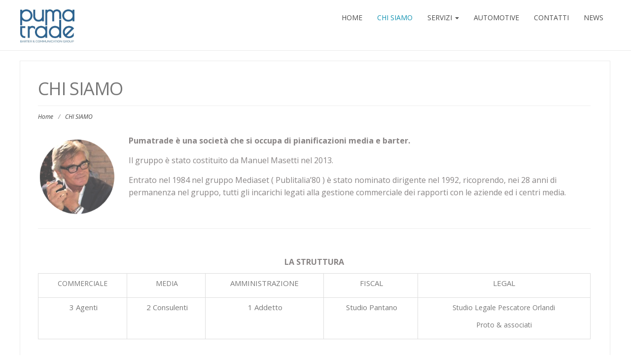

--- FILE ---
content_type: text/html; charset=UTF-8
request_url: https://www.pumatrade.it/chi-siamo/
body_size: 9713
content:
<!DOCTYPE html>
<html lang="it-IT">
<head>
	<meta charset="UTF-8">
	<meta name="viewport" content="width=device-width">
	<link rel="profile" href="http://gmpg.org/xfn/11">
	<link rel="pingback" href="https://www.pumatrade.it/xmlrpc.php">
	<meta name='robots' content='index, follow, max-image-preview:large, max-snippet:-1, max-video-preview:-1' />

	<!-- This site is optimized with the Yoast SEO plugin v22.0 - https://yoast.com/wordpress/plugins/seo/ -->
	<title>CHI SIAMO - Pumatrade | Barter &amp; Communication Group | Barter &amp; Communication Group</title>
	<meta name="description" content="Pumatrade è una società che si occupa di pianificazioni media e barter. Il gruppo è stato costituito da Manuel Masetti nel 2013." />
	<link rel="canonical" href="https://www.pumatrade.it/chi-siamo/" />
	<meta property="og:locale" content="it_IT" />
	<meta property="og:type" content="article" />
	<meta property="og:title" content="CHI SIAMO - Pumatrade | Barter &amp; Communication Group | Barter &amp; Communication Group" />
	<meta property="og:description" content="Pumatrade è una società che si occupa di pianificazioni media e barter. Il gruppo è stato costituito da Manuel Masetti nel 2013." />
	<meta property="og:url" content="https://www.pumatrade.it/chi-siamo/" />
	<meta property="og:site_name" content="Pumatrade | Barter &amp; Communication Group" />
	<meta property="article:modified_time" content="2019-05-19T11:07:13+00:00" />
	<meta property="og:image" content="http://www.pumatrade.it/wp-content/uploads/2017/11/testa4.png" />
	<meta name="twitter:card" content="summary_large_image" />
	<script type="application/ld+json" class="yoast-schema-graph">{"@context":"https://schema.org","@graph":[{"@type":"WebPage","@id":"https://www.pumatrade.it/chi-siamo/","url":"https://www.pumatrade.it/chi-siamo/","name":"CHI SIAMO - Pumatrade | Barter &amp; Communication Group | Barter & Communication Group","isPartOf":{"@id":"https://www.pumatrade.it/#website"},"primaryImageOfPage":{"@id":"https://www.pumatrade.it/chi-siamo/#primaryimage"},"image":{"@id":"https://www.pumatrade.it/chi-siamo/#primaryimage"},"thumbnailUrl":"http://www.pumatrade.it/wp-content/uploads/2017/11/testa4.png","datePublished":"2017-11-13T10:28:06+00:00","dateModified":"2019-05-19T11:07:13+00:00","description":"Pumatrade è una società che si occupa di pianificazioni media e barter. Il gruppo è stato costituito da Manuel Masetti nel 2013.","breadcrumb":{"@id":"https://www.pumatrade.it/chi-siamo/#breadcrumb"},"inLanguage":"it-IT","potentialAction":[{"@type":"ReadAction","target":["https://www.pumatrade.it/chi-siamo/"]}]},{"@type":"ImageObject","inLanguage":"it-IT","@id":"https://www.pumatrade.it/chi-siamo/#primaryimage","url":"http://www.pumatrade.it/wp-content/uploads/2017/11/testa4.png","contentUrl":"http://www.pumatrade.it/wp-content/uploads/2017/11/testa4.png"},{"@type":"BreadcrumbList","@id":"https://www.pumatrade.it/chi-siamo/#breadcrumb","itemListElement":[{"@type":"ListItem","position":1,"name":"Home","item":"https://www.pumatrade.it/"},{"@type":"ListItem","position":2,"name":"CHI SIAMO"}]},{"@type":"WebSite","@id":"https://www.pumatrade.it/#website","url":"https://www.pumatrade.it/","name":"Pumatrade | Barter &amp; Communication Group","description":"Con oltre 20 anni di esperienza in campo media, Pumatrade pianifica e realizza campagne pubblicitarie in cambio merce","publisher":{"@id":"https://www.pumatrade.it/#organization"},"potentialAction":[{"@type":"SearchAction","target":{"@type":"EntryPoint","urlTemplate":"https://www.pumatrade.it/?s={search_term_string}"},"query-input":"required name=search_term_string"}],"inLanguage":"it-IT"},{"@type":"Organization","@id":"https://www.pumatrade.it/#organization","name":"Pumatrade | Barter &amp; Communication Group","url":"https://www.pumatrade.it/","logo":{"@type":"ImageObject","inLanguage":"it-IT","@id":"https://www.pumatrade.it/#/schema/logo/image/","url":"https://www.pumatrade.it/wp-content/uploads/2024/02/pumatradelogo.jpg","contentUrl":"https://www.pumatrade.it/wp-content/uploads/2024/02/pumatradelogo.jpg","width":300,"height":182,"caption":"Pumatrade | Barter &amp; Communication Group"},"image":{"@id":"https://www.pumatrade.it/#/schema/logo/image/"}}]}</script>
	<!-- / Yoast SEO plugin. -->


<link rel='dns-prefetch' href='//fonts.googleapis.com' />
<link rel="alternate" type="application/rss+xml" title="Pumatrade | Barter &amp; Communication Group &raquo; Feed" href="https://www.pumatrade.it/feed/" />
<link rel="alternate" type="application/rss+xml" title="Pumatrade | Barter &amp; Communication Group &raquo; Feed dei commenti" href="https://www.pumatrade.it/comments/feed/" />
<script type="text/javascript">
/* <![CDATA[ */
window._wpemojiSettings = {"baseUrl":"https:\/\/s.w.org\/images\/core\/emoji\/14.0.0\/72x72\/","ext":".png","svgUrl":"https:\/\/s.w.org\/images\/core\/emoji\/14.0.0\/svg\/","svgExt":".svg","source":{"concatemoji":"https:\/\/www.pumatrade.it\/wp-includes\/js\/wp-emoji-release.min.js?ver=900700f0e3c3cc69a9297bebdf4187b3"}};
/*! This file is auto-generated */
!function(i,n){var o,s,e;function c(e){try{var t={supportTests:e,timestamp:(new Date).valueOf()};sessionStorage.setItem(o,JSON.stringify(t))}catch(e){}}function p(e,t,n){e.clearRect(0,0,e.canvas.width,e.canvas.height),e.fillText(t,0,0);var t=new Uint32Array(e.getImageData(0,0,e.canvas.width,e.canvas.height).data),r=(e.clearRect(0,0,e.canvas.width,e.canvas.height),e.fillText(n,0,0),new Uint32Array(e.getImageData(0,0,e.canvas.width,e.canvas.height).data));return t.every(function(e,t){return e===r[t]})}function u(e,t,n){switch(t){case"flag":return n(e,"\ud83c\udff3\ufe0f\u200d\u26a7\ufe0f","\ud83c\udff3\ufe0f\u200b\u26a7\ufe0f")?!1:!n(e,"\ud83c\uddfa\ud83c\uddf3","\ud83c\uddfa\u200b\ud83c\uddf3")&&!n(e,"\ud83c\udff4\udb40\udc67\udb40\udc62\udb40\udc65\udb40\udc6e\udb40\udc67\udb40\udc7f","\ud83c\udff4\u200b\udb40\udc67\u200b\udb40\udc62\u200b\udb40\udc65\u200b\udb40\udc6e\u200b\udb40\udc67\u200b\udb40\udc7f");case"emoji":return!n(e,"\ud83e\udef1\ud83c\udffb\u200d\ud83e\udef2\ud83c\udfff","\ud83e\udef1\ud83c\udffb\u200b\ud83e\udef2\ud83c\udfff")}return!1}function f(e,t,n){var r="undefined"!=typeof WorkerGlobalScope&&self instanceof WorkerGlobalScope?new OffscreenCanvas(300,150):i.createElement("canvas"),a=r.getContext("2d",{willReadFrequently:!0}),o=(a.textBaseline="top",a.font="600 32px Arial",{});return e.forEach(function(e){o[e]=t(a,e,n)}),o}function t(e){var t=i.createElement("script");t.src=e,t.defer=!0,i.head.appendChild(t)}"undefined"!=typeof Promise&&(o="wpEmojiSettingsSupports",s=["flag","emoji"],n.supports={everything:!0,everythingExceptFlag:!0},e=new Promise(function(e){i.addEventListener("DOMContentLoaded",e,{once:!0})}),new Promise(function(t){var n=function(){try{var e=JSON.parse(sessionStorage.getItem(o));if("object"==typeof e&&"number"==typeof e.timestamp&&(new Date).valueOf()<e.timestamp+604800&&"object"==typeof e.supportTests)return e.supportTests}catch(e){}return null}();if(!n){if("undefined"!=typeof Worker&&"undefined"!=typeof OffscreenCanvas&&"undefined"!=typeof URL&&URL.createObjectURL&&"undefined"!=typeof Blob)try{var e="postMessage("+f.toString()+"("+[JSON.stringify(s),u.toString(),p.toString()].join(",")+"));",r=new Blob([e],{type:"text/javascript"}),a=new Worker(URL.createObjectURL(r),{name:"wpTestEmojiSupports"});return void(a.onmessage=function(e){c(n=e.data),a.terminate(),t(n)})}catch(e){}c(n=f(s,u,p))}t(n)}).then(function(e){for(var t in e)n.supports[t]=e[t],n.supports.everything=n.supports.everything&&n.supports[t],"flag"!==t&&(n.supports.everythingExceptFlag=n.supports.everythingExceptFlag&&n.supports[t]);n.supports.everythingExceptFlag=n.supports.everythingExceptFlag&&!n.supports.flag,n.DOMReady=!1,n.readyCallback=function(){n.DOMReady=!0}}).then(function(){return e}).then(function(){var e;n.supports.everything||(n.readyCallback(),(e=n.source||{}).concatemoji?t(e.concatemoji):e.wpemoji&&e.twemoji&&(t(e.twemoji),t(e.wpemoji)))}))}((window,document),window._wpemojiSettings);
/* ]]> */
</script>
<style id='wp-emoji-styles-inline-css' type='text/css'>

	img.wp-smiley, img.emoji {
		display: inline !important;
		border: none !important;
		box-shadow: none !important;
		height: 1em !important;
		width: 1em !important;
		margin: 0 0.07em !important;
		vertical-align: -0.1em !important;
		background: none !important;
		padding: 0 !important;
	}
</style>
<link rel='stylesheet' id='wp-block-library-css' href='https://www.pumatrade.it/wp-includes/css/dist/block-library/style.min.css?ver=900700f0e3c3cc69a9297bebdf4187b3' type='text/css' media='all' />
<style id='classic-theme-styles-inline-css' type='text/css'>
/*! This file is auto-generated */
.wp-block-button__link{color:#fff;background-color:#32373c;border-radius:9999px;box-shadow:none;text-decoration:none;padding:calc(.667em + 2px) calc(1.333em + 2px);font-size:1.125em}.wp-block-file__button{background:#32373c;color:#fff;text-decoration:none}
</style>
<style id='global-styles-inline-css' type='text/css'>
body{--wp--preset--color--black: #000000;--wp--preset--color--cyan-bluish-gray: #abb8c3;--wp--preset--color--white: #ffffff;--wp--preset--color--pale-pink: #f78da7;--wp--preset--color--vivid-red: #cf2e2e;--wp--preset--color--luminous-vivid-orange: #ff6900;--wp--preset--color--luminous-vivid-amber: #fcb900;--wp--preset--color--light-green-cyan: #7bdcb5;--wp--preset--color--vivid-green-cyan: #00d084;--wp--preset--color--pale-cyan-blue: #8ed1fc;--wp--preset--color--vivid-cyan-blue: #0693e3;--wp--preset--color--vivid-purple: #9b51e0;--wp--preset--gradient--vivid-cyan-blue-to-vivid-purple: linear-gradient(135deg,rgba(6,147,227,1) 0%,rgb(155,81,224) 100%);--wp--preset--gradient--light-green-cyan-to-vivid-green-cyan: linear-gradient(135deg,rgb(122,220,180) 0%,rgb(0,208,130) 100%);--wp--preset--gradient--luminous-vivid-amber-to-luminous-vivid-orange: linear-gradient(135deg,rgba(252,185,0,1) 0%,rgba(255,105,0,1) 100%);--wp--preset--gradient--luminous-vivid-orange-to-vivid-red: linear-gradient(135deg,rgba(255,105,0,1) 0%,rgb(207,46,46) 100%);--wp--preset--gradient--very-light-gray-to-cyan-bluish-gray: linear-gradient(135deg,rgb(238,238,238) 0%,rgb(169,184,195) 100%);--wp--preset--gradient--cool-to-warm-spectrum: linear-gradient(135deg,rgb(74,234,220) 0%,rgb(151,120,209) 20%,rgb(207,42,186) 40%,rgb(238,44,130) 60%,rgb(251,105,98) 80%,rgb(254,248,76) 100%);--wp--preset--gradient--blush-light-purple: linear-gradient(135deg,rgb(255,206,236) 0%,rgb(152,150,240) 100%);--wp--preset--gradient--blush-bordeaux: linear-gradient(135deg,rgb(254,205,165) 0%,rgb(254,45,45) 50%,rgb(107,0,62) 100%);--wp--preset--gradient--luminous-dusk: linear-gradient(135deg,rgb(255,203,112) 0%,rgb(199,81,192) 50%,rgb(65,88,208) 100%);--wp--preset--gradient--pale-ocean: linear-gradient(135deg,rgb(255,245,203) 0%,rgb(182,227,212) 50%,rgb(51,167,181) 100%);--wp--preset--gradient--electric-grass: linear-gradient(135deg,rgb(202,248,128) 0%,rgb(113,206,126) 100%);--wp--preset--gradient--midnight: linear-gradient(135deg,rgb(2,3,129) 0%,rgb(40,116,252) 100%);--wp--preset--font-size--small: 13px;--wp--preset--font-size--medium: 20px;--wp--preset--font-size--large: 36px;--wp--preset--font-size--x-large: 42px;--wp--preset--spacing--20: 0.44rem;--wp--preset--spacing--30: 0.67rem;--wp--preset--spacing--40: 1rem;--wp--preset--spacing--50: 1.5rem;--wp--preset--spacing--60: 2.25rem;--wp--preset--spacing--70: 3.38rem;--wp--preset--spacing--80: 5.06rem;--wp--preset--shadow--natural: 6px 6px 9px rgba(0, 0, 0, 0.2);--wp--preset--shadow--deep: 12px 12px 50px rgba(0, 0, 0, 0.4);--wp--preset--shadow--sharp: 6px 6px 0px rgba(0, 0, 0, 0.2);--wp--preset--shadow--outlined: 6px 6px 0px -3px rgba(255, 255, 255, 1), 6px 6px rgba(0, 0, 0, 1);--wp--preset--shadow--crisp: 6px 6px 0px rgba(0, 0, 0, 1);}:where(.is-layout-flex){gap: 0.5em;}:where(.is-layout-grid){gap: 0.5em;}body .is-layout-flow > .alignleft{float: left;margin-inline-start: 0;margin-inline-end: 2em;}body .is-layout-flow > .alignright{float: right;margin-inline-start: 2em;margin-inline-end: 0;}body .is-layout-flow > .aligncenter{margin-left: auto !important;margin-right: auto !important;}body .is-layout-constrained > .alignleft{float: left;margin-inline-start: 0;margin-inline-end: 2em;}body .is-layout-constrained > .alignright{float: right;margin-inline-start: 2em;margin-inline-end: 0;}body .is-layout-constrained > .aligncenter{margin-left: auto !important;margin-right: auto !important;}body .is-layout-constrained > :where(:not(.alignleft):not(.alignright):not(.alignfull)){max-width: var(--wp--style--global--content-size);margin-left: auto !important;margin-right: auto !important;}body .is-layout-constrained > .alignwide{max-width: var(--wp--style--global--wide-size);}body .is-layout-flex{display: flex;}body .is-layout-flex{flex-wrap: wrap;align-items: center;}body .is-layout-flex > *{margin: 0;}body .is-layout-grid{display: grid;}body .is-layout-grid > *{margin: 0;}:where(.wp-block-columns.is-layout-flex){gap: 2em;}:where(.wp-block-columns.is-layout-grid){gap: 2em;}:where(.wp-block-post-template.is-layout-flex){gap: 1.25em;}:where(.wp-block-post-template.is-layout-grid){gap: 1.25em;}.has-black-color{color: var(--wp--preset--color--black) !important;}.has-cyan-bluish-gray-color{color: var(--wp--preset--color--cyan-bluish-gray) !important;}.has-white-color{color: var(--wp--preset--color--white) !important;}.has-pale-pink-color{color: var(--wp--preset--color--pale-pink) !important;}.has-vivid-red-color{color: var(--wp--preset--color--vivid-red) !important;}.has-luminous-vivid-orange-color{color: var(--wp--preset--color--luminous-vivid-orange) !important;}.has-luminous-vivid-amber-color{color: var(--wp--preset--color--luminous-vivid-amber) !important;}.has-light-green-cyan-color{color: var(--wp--preset--color--light-green-cyan) !important;}.has-vivid-green-cyan-color{color: var(--wp--preset--color--vivid-green-cyan) !important;}.has-pale-cyan-blue-color{color: var(--wp--preset--color--pale-cyan-blue) !important;}.has-vivid-cyan-blue-color{color: var(--wp--preset--color--vivid-cyan-blue) !important;}.has-vivid-purple-color{color: var(--wp--preset--color--vivid-purple) !important;}.has-black-background-color{background-color: var(--wp--preset--color--black) !important;}.has-cyan-bluish-gray-background-color{background-color: var(--wp--preset--color--cyan-bluish-gray) !important;}.has-white-background-color{background-color: var(--wp--preset--color--white) !important;}.has-pale-pink-background-color{background-color: var(--wp--preset--color--pale-pink) !important;}.has-vivid-red-background-color{background-color: var(--wp--preset--color--vivid-red) !important;}.has-luminous-vivid-orange-background-color{background-color: var(--wp--preset--color--luminous-vivid-orange) !important;}.has-luminous-vivid-amber-background-color{background-color: var(--wp--preset--color--luminous-vivid-amber) !important;}.has-light-green-cyan-background-color{background-color: var(--wp--preset--color--light-green-cyan) !important;}.has-vivid-green-cyan-background-color{background-color: var(--wp--preset--color--vivid-green-cyan) !important;}.has-pale-cyan-blue-background-color{background-color: var(--wp--preset--color--pale-cyan-blue) !important;}.has-vivid-cyan-blue-background-color{background-color: var(--wp--preset--color--vivid-cyan-blue) !important;}.has-vivid-purple-background-color{background-color: var(--wp--preset--color--vivid-purple) !important;}.has-black-border-color{border-color: var(--wp--preset--color--black) !important;}.has-cyan-bluish-gray-border-color{border-color: var(--wp--preset--color--cyan-bluish-gray) !important;}.has-white-border-color{border-color: var(--wp--preset--color--white) !important;}.has-pale-pink-border-color{border-color: var(--wp--preset--color--pale-pink) !important;}.has-vivid-red-border-color{border-color: var(--wp--preset--color--vivid-red) !important;}.has-luminous-vivid-orange-border-color{border-color: var(--wp--preset--color--luminous-vivid-orange) !important;}.has-luminous-vivid-amber-border-color{border-color: var(--wp--preset--color--luminous-vivid-amber) !important;}.has-light-green-cyan-border-color{border-color: var(--wp--preset--color--light-green-cyan) !important;}.has-vivid-green-cyan-border-color{border-color: var(--wp--preset--color--vivid-green-cyan) !important;}.has-pale-cyan-blue-border-color{border-color: var(--wp--preset--color--pale-cyan-blue) !important;}.has-vivid-cyan-blue-border-color{border-color: var(--wp--preset--color--vivid-cyan-blue) !important;}.has-vivid-purple-border-color{border-color: var(--wp--preset--color--vivid-purple) !important;}.has-vivid-cyan-blue-to-vivid-purple-gradient-background{background: var(--wp--preset--gradient--vivid-cyan-blue-to-vivid-purple) !important;}.has-light-green-cyan-to-vivid-green-cyan-gradient-background{background: var(--wp--preset--gradient--light-green-cyan-to-vivid-green-cyan) !important;}.has-luminous-vivid-amber-to-luminous-vivid-orange-gradient-background{background: var(--wp--preset--gradient--luminous-vivid-amber-to-luminous-vivid-orange) !important;}.has-luminous-vivid-orange-to-vivid-red-gradient-background{background: var(--wp--preset--gradient--luminous-vivid-orange-to-vivid-red) !important;}.has-very-light-gray-to-cyan-bluish-gray-gradient-background{background: var(--wp--preset--gradient--very-light-gray-to-cyan-bluish-gray) !important;}.has-cool-to-warm-spectrum-gradient-background{background: var(--wp--preset--gradient--cool-to-warm-spectrum) !important;}.has-blush-light-purple-gradient-background{background: var(--wp--preset--gradient--blush-light-purple) !important;}.has-blush-bordeaux-gradient-background{background: var(--wp--preset--gradient--blush-bordeaux) !important;}.has-luminous-dusk-gradient-background{background: var(--wp--preset--gradient--luminous-dusk) !important;}.has-pale-ocean-gradient-background{background: var(--wp--preset--gradient--pale-ocean) !important;}.has-electric-grass-gradient-background{background: var(--wp--preset--gradient--electric-grass) !important;}.has-midnight-gradient-background{background: var(--wp--preset--gradient--midnight) !important;}.has-small-font-size{font-size: var(--wp--preset--font-size--small) !important;}.has-medium-font-size{font-size: var(--wp--preset--font-size--medium) !important;}.has-large-font-size{font-size: var(--wp--preset--font-size--large) !important;}.has-x-large-font-size{font-size: var(--wp--preset--font-size--x-large) !important;}
.wp-block-navigation a:where(:not(.wp-element-button)){color: inherit;}
:where(.wp-block-post-template.is-layout-flex){gap: 1.25em;}:where(.wp-block-post-template.is-layout-grid){gap: 1.25em;}
:where(.wp-block-columns.is-layout-flex){gap: 2em;}:where(.wp-block-columns.is-layout-grid){gap: 2em;}
.wp-block-pullquote{font-size: 1.5em;line-height: 1.6;}
</style>
<link rel='stylesheet' id='contact-form-7-css' href='https://www.pumatrade.it/wp-content/plugins/contact-form-7/includes/css/styles.css?ver=5.8.7' type='text/css' media='all' />
<link rel='stylesheet' id='modality-css' href='https://www.pumatrade.it/wp-content/themes/modality/style.css?ver=900700f0e3c3cc69a9297bebdf4187b3' type='text/css' media='all' />
<link rel='stylesheet' id='bootstrap-css' href='https://www.pumatrade.it/wp-content/themes/modality/css/bootstrap.css?ver=900700f0e3c3cc69a9297bebdf4187b3' type='text/css' media='all' />
<link rel='stylesheet' id='animate-css' href='https://www.pumatrade.it/wp-content/themes/modality/css/animate.css?ver=900700f0e3c3cc69a9297bebdf4187b3' type='text/css' media='all' />
<link rel='stylesheet' id='modality-responsive-css' href='https://www.pumatrade.it/wp-content/themes/modality/css/responsive.css?ver=900700f0e3c3cc69a9297bebdf4187b3' type='text/css' media='all' />
<link rel='stylesheet' id='font-awesome-css' href='https://www.pumatrade.it/wp-content/themes/modality/css/font-awesome.css?ver=900700f0e3c3cc69a9297bebdf4187b3' type='text/css' media='all' />
<link rel='stylesheet' id='modality-body-font-css' href='//fonts.googleapis.com/css?family=Open+Sans%3A400%2C400italic%2C700%2C700italic&#038;subset=latin%2Cgreek-ext%2Ccyrillic%2Clatin-ext%2Cgreek%2Ccyrillic-ext%2Cvietnamese&#038;ver=900700f0e3c3cc69a9297bebdf4187b3' type='text/css' media='all' />
<link rel='stylesheet' id='modality-menu-font-css' href='//fonts.googleapis.com/css?family=Open+Sans%3A400%2C400italic%2C700%2C700italic&#038;subset=latin%2Cgreek-ext%2Ccyrillic%2Clatin-ext%2Cgreek%2Ccyrillic-ext%2Cvietnamese&#038;ver=900700f0e3c3cc69a9297bebdf4187b3' type='text/css' media='all' />
<link rel='stylesheet' id='modality-logo-font-css' href='//fonts.googleapis.com/css?family=Open+Sans%3A400%2C400italic%2C700%2C700italic&#038;subset=latin%2Cgreek-ext%2Ccyrillic%2Clatin-ext%2Cgreek%2Ccyrillic-ext%2Cvietnamese&#038;ver=900700f0e3c3cc69a9297bebdf4187b3' type='text/css' media='all' />
<script type="text/javascript" src="https://www.pumatrade.it/wp-includes/js/jquery/jquery.min.js?ver=3.7.1" id="jquery-core-js"></script>
<script type="text/javascript" src="https://www.pumatrade.it/wp-includes/js/jquery/jquery-migrate.min.js?ver=3.4.1" id="jquery-migrate-js"></script>
<script type="text/javascript" src="https://www.pumatrade.it/wp-content/themes/modality/js/bootstrap.js?ver=900700f0e3c3cc69a9297bebdf4187b3" id="bootstrap-js"></script>
<script type="text/javascript" src="https://www.pumatrade.it/wp-content/themes/modality/js/jquery.smartmenus.js?ver=900700f0e3c3cc69a9297bebdf4187b3" id="jquery-smartmenus-js"></script>
<script type="text/javascript" src="https://www.pumatrade.it/wp-content/themes/modality/js/jquery.smartmenus.bootstrap.js?ver=900700f0e3c3cc69a9297bebdf4187b3" id="jquery-smartmenus-bootstrap-js"></script>
<script type="text/javascript" src="https://www.pumatrade.it/wp-content/themes/modality/js/imgLiquid.js?ver=900700f0e3c3cc69a9297bebdf4187b3" id="imgLiquid-js"></script>
<script type="text/javascript" src="https://www.pumatrade.it/wp-content/themes/modality/js/modernizr.js?ver=900700f0e3c3cc69a9297bebdf4187b3" id="modernizr-js"></script>
<script type="text/javascript" src="https://www.pumatrade.it/wp-content/themes/modality/js/wow.js?ver=900700f0e3c3cc69a9297bebdf4187b3" id="wow-js"></script>
<!--[if lt IE 9]>
<script type="text/javascript" src="https://www.pumatrade.it/wp-content/themes/modality/js/html5.js?ver=900700f0e3c3cc69a9297bebdf4187b3" id="modality-html5-js"></script>
<![endif]-->
<link rel="https://api.w.org/" href="https://www.pumatrade.it/wp-json/" /><link rel="alternate" type="application/json" href="https://www.pumatrade.it/wp-json/wp/v2/pages/374" /><link rel="EditURI" type="application/rsd+xml" title="RSD" href="https://www.pumatrade.it/xmlrpc.php?rsd" />

<link rel='shortlink' href='https://www.pumatrade.it/?p=374' />
<link rel="alternate" type="application/json+oembed" href="https://www.pumatrade.it/wp-json/oembed/1.0/embed?url=https%3A%2F%2Fwww.pumatrade.it%2Fchi-siamo%2F" />
<link rel="alternate" type="text/xml+oembed" href="https://www.pumatrade.it/wp-json/oembed/1.0/embed?url=https%3A%2F%2Fwww.pumatrade.it%2Fchi-siamo%2F&#038;format=xml" />
<!--Custom Styling-->
<style media="screen" type="text/css">
blockquote, address, .page-links a:hover, .post-format-wrap {border-color:#2c4b69}
.meta span i, .more-link, .post-title h3:hover, #main .standard-posts-wrapper .posts-wrapper .post-single .text-holder-full .post-format-wrap p.link-text a:hover, .breadcrumbs .breadcrumbs-wrap ul li a:hover, #article p a, .navigation a, .link-post i.fa, .quote-post i.fa, #article .link-post p.link-text a:hover, .link-post p.link-text a:hover, .quote-post span.quote-author, .post-single ul.link-pages li a strong, .post-info span i, .footer-widget-col ul li a:hover, .sidebar ul.link-pages li.next-link a span, .sidebar ul.link-pages li.previous-link a span, .sidebar ul.link-pages li i, .row .row-item .service i.fa {color:#2c4b69}
input[type=&quot;submit&quot;],button, .page-links a:hover {background:#2c4b69}
.search-submit,.wpcf7-form-control,.main-navigation ul ul, .content-boxes .circle, .feature .circle, .section-title-right:after, .boxtitle:after, .section-title:after, .content-btn, #comments .form-submit #submit {background-color:#2c4b69}
.back-to-top {color:#888888}
.back-to-top i.fa:hover {color:#3b648d}
#logo {width:110px }
#logo {height:30px }
#logo { margin-top:8px }
#logo { margin-bottom:5px }
#logo { margin-right:25px }
#logo {text-transform: uppercase }
#logo {font-family:Open Sans}
#logo {font-size:24px }
#logo {font-weight:500}
#logo a {color:#000000}
#logo h5.site-description {font-size:16px }
#logo .site-description {color:#ffffff}
#logo .site-description {text-transform: uppercase}
#navbar ul li a {font-family:Open Sans}
#navbar ul li a {font-size:14px}
#navbar ul li a {text-transform: uppercase;}
.navbar-nav li a {color:#494949}
.dropdown-menu {border-bottom: 5px solid #3b648d}
.navbar-nav {background-color:#ffffff}
.dropdown-menu { background:#ffffff}
.navbar-nav li a:hover {color:#1192b2}
.navbar-nav ul li a:hover, .navbar-nav ul li a:focus, .navbar-nav ul li a.active, .navbar-nav ul li a.active-parent, .navbar-nav ul li.current_page_item a, #menu-navmenu li a:hover { background:#ffffff}
.active a { color:#1192b2 !important}
body {font-family:Open Sans}
body {font-size:15px !important}
body {color:#777777}
#header-holder { background-color: #ffffff}
#header-holder {opacity:1}
#header-top .top-phone,#header-top p, #header-top a, #header-top i { color:#cccccc}
#header-top { background-color: #000000}
.banner ul li { min-height:600px;}
.banner .inner h1 { color:#111111}
.iis-caption-title a { color:#111111}
.banner .inner p { color: #111111}
.iis-caption-content p { color: #111111}
.banner .btn { color: #111111}
.banner .btn { border-color: #111111}
.banner .inner { padding-left: 50%}
.iis-caption { left: 50%}
.banner .inner { padding-top: 120px}
.iis-caption { bottom: 5%}
.banner .inner { width: 90%}
.iis-caption { max-width: 90%}
.banner ol.dots { display: none;}
#footer { background-color:#252525}
#copyright { background-color:#111111}
.footer-widget-col h4 { color:#ffffff}
.footer-widget-col h4 { border-bottom: 4px solid #444444}
.footer-widget-col a, .footer-widget-col { color:#ffffff}
.footer-widget-col ul li { border-bottom: 1px solid #444444}
#social-bar-footer ul li a i { color:#ffffff}
.home-blog {background: none repeat scroll 0 0 #ffffff}
.from-blog .post-info span a, .from-blog .post-info span {color:#111111;}
.from-blog h3 {color:#111111;}
.from-blog h2 {color:#111111;}
.from-blog {background: none repeat scroll 0 0 #ffffff;}
.blog-top-image {background: none repeat scroll 0 0 #eeeeee;}
.blog-top-image h1.section-title, .blog-top-image h1.section-title-right {color:#111111;}
.get-strated-button { background-color: #3498db}
#get-started h2 { color: #ffffff}
.get-strated-left span { color: #ffffff}
#get-started { background: none repeat scroll 0 0 #252525}
#features { background-color:#ffffff;}
h4.sub-title, #features p { color:#111111;}
#features .section-title, #features h3 { color:#111111;}
.about p {color:#111111;}
.about h2 {color:#111111;}
.about {background: none repeat scroll 0 0 #ffffff;}
#services { background-color:#ffffff;}
#services h2, #services h3 { color:#111111;}
#services p { color:#777777;}
.cta h2 { color:#111111;}
.cta h4 { color:#111111;}
.cta { background-color:#eeeeee;}
.content-boxes h4 { color:#ffffff;}
.content-boxes {color:#ffffff}
.content-boxes {background: none repeat scroll 0 0 #dd4808}
.get-in-touch { background-color: #eeeeee}
.get-in-touch h2.boxtitle {color:#ffffff;}
.get-in-touch h4.sub-title {color:#ffffff;}
.git-link { color: #ffffff}
.git-link { border-color: #ffffff}
.social { background-color: #eeeeee}
</style>
<style type="text/css">.recentcomments a{display:inline !important;padding:0 !important;margin:0 !important;}</style><style type="text/css" id="custom-background-css">
body.custom-background { background-color: #ffffff; }
</style>
	<link rel="icon" href="https://www.pumatrade.it/wp-content/uploads/2017/10/cropped-quadrato-02-32x32.png" sizes="32x32" />
<link rel="icon" href="https://www.pumatrade.it/wp-content/uploads/2017/10/cropped-quadrato-02-192x192.png" sizes="192x192" />
<link rel="apple-touch-icon" href="https://www.pumatrade.it/wp-content/uploads/2017/10/cropped-quadrato-02-180x180.png" />
<meta name="msapplication-TileImage" content="https://www.pumatrade.it/wp-content/uploads/2017/10/cropped-quadrato-02-270x270.png" />
		<style type="text/css" id="wp-custom-css">
			/*
Puoi aggiungere qui il tuo codice CSS.

Per maggiori informazioni consulta la documentazione (fai clic sull'icona con il punto interrogativo qui sopra).
*/


element.style {
}
.content-boxes .circle, .feature .circle {
    background-color: transparent;
border: 2px solid #ffff;} 

.content-boxes .col:hover {/*
background-image: url('https://www.pumatrade.it/wp-content/uploads/2020/07/sfondo-arancio2.png');
	background-color: ;
	border: 2px dashed #2C4B69;
	border-radius: 10px;*/
font-size: 1.1em;
}

.content-boxes h4 {
font-weight: bold;
text-decoration: underline;
font-size:1.3em;
}

.about div p {
font-size: 1.4em;
}

.single-post .attachment-full.size-full.wp-post-image {
    display: none;
}

.content-boxes .col i.fa { color: #ffff;}		</style>
		</head>
	<!-- Google tag (gtag.js) -->
<script async src="https://www.googletagmanager.com/gtag/js?id=G-KJG71KEZXN"></script>
<script>
  window.dataLayer = window.dataLayer || [];
  function gtag(){dataLayer.push(arguments);}
  gtag('js', new Date());

  gtag('config', 'G-KJG71KEZXN');
</script>
<body class="page-template-default page page-id-374 custom-background wp-custom-logo">
<div id="grid-container">
	<div class="clear"></div>
							<div id="header-holder">
					<div id ="header-wrap">
      			<nav class="navbar navbar-default">
					<div id="logo">
						<a href="https://www.pumatrade.it/" class="custom-logo-link" rel="home"><img width="300" height="182" src="https://www.pumatrade.it/wp-content/uploads/2024/02/pumatradelogo.jpg" class="custom-logo" alt="Pumatrade | Barter &amp; Communication Group" decoding="async" fetchpriority="high" srcset="https://www.pumatrade.it/wp-content/uploads/2024/02/pumatradelogo.jpg 300w, https://www.pumatrade.it/wp-content/uploads/2024/02/pumatradelogo-132x80.jpg 132w" sizes="(max-width: 300px) 100vw, 300px" /></a>											</div>
        			<div class="navbar-header">
            			<button type="button" class="navbar-toggle collapsed" data-toggle="collapse" data-target="#navbar" aria-expanded="false" aria-controls="navbar">
              			<span class="sr-only">Toggle navigation</span>
              			<span class="icon-bar"></span>
              			<span class="icon-bar"></span>
              			<span class="icon-bar"></span>
            			</button>
          			</div><!--navbar-header-->
          			<div id="navbar" class="navbar-collapse collapse">
					<ul id="menu-menu-1" class="nav navbar-nav"><li id="menu-item-8" class="menu-item menu-item-type-custom menu-item-object-custom menu-item-home menu-item-8"><a title="HOME" href="https://www.pumatrade.it/">HOME</a></li>
<li id="menu-item-377" class="menu-item menu-item-type-post_type menu-item-object-page current-menu-item page_item page-item-374 current_page_item menu-item-377 active"><a title="CHI SIAMO" href="https://www.pumatrade.it/chi-siamo/">CHI SIAMO</a></li>
<li id="menu-item-418" class="menu-item menu-item-type-post_type menu-item-object-page menu-item-has-children menu-item-418 dropdown"><a title="SERVIZI" href="https://www.pumatrade.it/servizi/" class="dropdown-toggle" aria-haspopup="true">SERVIZI <span class="caret"></span></a>
<ul role="menu" class=" dropdown-menu">
	<li id="menu-item-723" class="menu-item menu-item-type-post_type menu-item-object-page menu-item-723"><a title="GESTIONE MERCE" href="https://www.pumatrade.it/gestione-sicura-merce/">GESTIONE MERCE</a></li>
	<li id="menu-item-754" class="menu-item menu-item-type-post_type menu-item-object-page menu-item-754"><a title="COMUNICAZIONE" href="https://www.pumatrade.it/comunicazione/">COMUNICAZIONE</a></li>
	<li id="menu-item-768" class="menu-item menu-item-type-post_type menu-item-object-page menu-item-768"><a title="FINANCE" href="https://www.pumatrade.it/gestione-finanziaria/">FINANCE</a></li>
</ul>
</li>
<li id="menu-item-429" class="menu-item menu-item-type-post_type menu-item-object-page menu-item-429"><a title="AUTOMOTIVE" href="https://www.pumatrade.it/automotive/">AUTOMOTIVE</a></li>
<li id="menu-item-400" class="menu-item menu-item-type-post_type menu-item-object-page menu-item-400"><a title="CONTATTI" href="https://www.pumatrade.it/contatti/">CONTATTI</a></li>
<li id="menu-item-814" class="menu-item menu-item-type-taxonomy menu-item-object-category menu-item-814"><a title="NEWS" href="https://www.pumatrade.it/category/notizie/">NEWS</a></li>
</ul>					
          			</div><!--/.nav-collapse -->
        
      </nav>
			</div><!--header-wrap-->
		</div><!--header-holder-->	<div id="main" class="col1">
	
<div class="content-posts-wrap">
	<div id="content-box">
		<div id="post-body">
			<div class="post-single post-374 page type-page status-publish hentry">
				<h1 id="post-title" class="entry-title post-374 page type-page status-publish hentry">CHI SIAMO </h1>
								<div class="breadcrumbs">
					<div class="breadcrumbs-wrap"> 
						<ul><li><a href="https://www.pumatrade.it">Home</a></li><li class="separator"> / </li><li> CHI SIAMO</li></ul>					</div><!--breadcrumbs-wrap-->
				</div><!--breadcrumbs-->
							<div id="article">
					<p><img decoding="async" class=" wp-image-589 alignleft" src="https://www.pumatrade.it/wp-content/uploads/2017/11/testa4.png" alt="" width="174" height="150" srcset="https://www.pumatrade.it/wp-content/uploads/2017/11/testa4.png 228w, https://www.pumatrade.it/wp-content/uploads/2017/11/testa4-92x80.png 92w" sizes="(max-width: 174px) 100vw, 174px" /></p>
<p style="margin: 11.25pt 0cm; text-align: left;"><strong><span style="font-size: 12.0pt; color: #888484;">Pumatrade è una società che si occupa di pianificazioni media e barter.</span></strong></p>
<p style="margin: 11.25pt 0cm; text-align: left;"><span style="font-size: 12.0pt; color: #888484;">Il gruppo è stato costituito da Manuel Masetti nel 2013.</span></p>
<p style="margin: 11.25pt 0cm; text-align: left;"><span style="font-size: 12.0pt; color: #888484;">Entrato nel 1984 nel gruppo Mediaset ( Publitalia’80 ) è stato nominato dirigente nel 1992, ricoprendo,&nbsp;</span><span style="font-size: 12.0pt; color: #888484;">nei 28 anni di permanenza nel gruppo, tutti gli incarichi legati alla gestione commerciale dei rapporti con le aziende ed i centri media.</span></p>
<p>&nbsp;</p>
<hr>
<p>&nbsp;</p>
<p style="text-align: center;"><strong><span style="font-size: 12.0pt; color: #888484;">LA STRUTTURA</span></strong></p>
<table width="100%">
<tbody>
<tr>
<td>
<p style="text-align: center;">COMMERCIALE</p>
</td>
<td style="text-align: center;">
<p style="text-align: center;">&nbsp;MEDIA</p>
</td>
<td style="text-align: center;">AMMINISTRAZIONE</td>
<td style="text-align: center;">&nbsp;FISCAL</td>
<td style="text-align: center;">LEGAL</td>
</tr>
<tr>
<td style="text-align: center;">&nbsp;3 Agenti</td>
<td style="text-align: center;">&nbsp;2 Consulenti</td>
<td style="text-align: center;">&nbsp;1 Addetto</td>
<td style="text-align: center;">&nbsp;Studio&nbsp;Pantano</td>
<td>
<p style="text-align: center;">Studio Legale Pescatore Orlandi</p>
<p style="text-align: center;">Proto &amp; associati</p>
</td>
</tr>
</tbody>
</table>
<p><strong>&nbsp;</strong></p>
			
				</div><!--article-->
			</div><!--post-single-->
						</div><!--post-body-->
	</div><!--content-box-->
	<div class="sidebar-frame">
		<div class="sidebar">
			<div id="search-2" class="widget wow fadeIn widget_search" data-wow-delay="0.5s"><form role="search" method="get" class="search-form" action="https://www.pumatrade.it/">
				<label>
					<span class="screen-reader-text">Ricerca per:</span>
					<input type="search" class="search-field" placeholder="Cerca &hellip;" value="" name="s" />
				</label>
				<input type="submit" class="search-submit" value="Cerca" />
			</form></div>
		<div id="recent-posts-2" class="widget wow fadeIn widget_recent_entries" data-wow-delay="0.5s">
		<div class="widget-title clearfix"><h4><span>Articoli recenti</span></h4></div>
		<ul>
											<li>
					<a href="https://www.pumatrade.it/2023/11/15/colgate-e-su-sky-con-pumatrade/">COLGATE è SU SKY CON PUMATRADE</a>
									</li>
											<li>
					<a href="https://www.pumatrade.it/2023/10/23/colgate-a-novembre-anche-in-digital/">Colgate a Novembre anche in Digital</a>
									</li>
											<li>
					<a href="https://www.pumatrade.it/2023/06/19/super-campagna-per-pallini/">SUPER CAMPAGNA PER PALLINI</a>
									</li>
											<li>
					<a href="https://www.pumatrade.it/2023/01/12/per-hills-lultima-campagna-del-2022/">Per HILL&#8217;S l&#8217;ultima campagna del 2022</a>
									</li>
											<li>
					<a href="https://www.pumatrade.it/2022/09/21/pallini-video/">Nuova Campagna Web per Pallini</a>
									</li>
					</ul>

		</div><div id="recent-comments-2" class="widget wow fadeIn widget_recent_comments" data-wow-delay="0.5s"><div class="widget-title clearfix"><h4><span>Commenti recenti</span></h4></div><ul id="recentcomments"></ul></div><div id="archives-2" class="widget wow fadeIn widget_archive" data-wow-delay="0.5s"><div class="widget-title clearfix"><h4><span>Archivi</span></h4></div>
			<ul>
					<li><a href='https://www.pumatrade.it/2023/11/'>Novembre 2023</a></li>
	<li><a href='https://www.pumatrade.it/2023/10/'>Ottobre 2023</a></li>
	<li><a href='https://www.pumatrade.it/2023/06/'>Giugno 2023</a></li>
	<li><a href='https://www.pumatrade.it/2023/01/'>Gennaio 2023</a></li>
	<li><a href='https://www.pumatrade.it/2022/09/'>Settembre 2022</a></li>
	<li><a href='https://www.pumatrade.it/2021/11/'>Novembre 2021</a></li>
	<li><a href='https://www.pumatrade.it/2021/01/'>Gennaio 2021</a></li>
	<li><a href='https://www.pumatrade.it/2020/02/'>Febbraio 2020</a></li>
	<li><a href='https://www.pumatrade.it/2020/01/'>Gennaio 2020</a></li>
	<li><a href='https://www.pumatrade.it/2019/10/'>Ottobre 2019</a></li>
	<li><a href='https://www.pumatrade.it/2019/09/'>Settembre 2019</a></li>
	<li><a href='https://www.pumatrade.it/2019/06/'>Giugno 2019</a></li>
	<li><a href='https://www.pumatrade.it/2019/05/'>Maggio 2019</a></li>
	<li><a href='https://www.pumatrade.it/2019/04/'>Aprile 2019</a></li>
	<li><a href='https://www.pumatrade.it/2018/12/'>Dicembre 2018</a></li>
	<li><a href='https://www.pumatrade.it/2018/11/'>Novembre 2018</a></li>
	<li><a href='https://www.pumatrade.it/2018/08/'>Agosto 2018</a></li>
			</ul>

			</div><div id="categories-2" class="widget wow fadeIn widget_categories" data-wow-delay="0.5s"><div class="widget-title clearfix"><h4><span>Categorie</span></h4></div>
			<ul>
					<li class="cat-item cat-item-5"><a href="https://www.pumatrade.it/category/home-slide/">HOME SLIDE</a>
</li>
	<li class="cat-item cat-item-6"><a href="https://www.pumatrade.it/category/notizie/">NOTIZIE</a>
</li>
	<li class="cat-item cat-item-1"><a href="https://www.pumatrade.it/category/senza-categoria/">Senza categoria</a>
</li>
			</ul>

			</div><div id="meta-2" class="widget wow fadeIn widget_meta" data-wow-delay="0.5s"><div class="widget-title clearfix"><h4><span>Meta</span></h4></div>
		<ul>
						<li><a rel="nofollow" href="https://www.pumatrade.it/amministra/">Accedi</a></li>
			<li><a href="https://www.pumatrade.it/feed/">Feed dei contenuti</a></li>
			<li><a href="https://www.pumatrade.it/comments/feed/">Feed dei commenti</a></li>

			<li><a href="https://it.wordpress.org/">WordPress.org</a></li>
		</ul>

		</div>		</div><!--sidebar-->
	</div><!--sidebar-frame-->
</div><!--content-posts-wrap-->
		</div><!--main-->
	<div class="social">
	<div id="social-wrap">
		<div id="social-bar">
							<a href="https://www.facebook.com/pumatrade/" target="_blank" title="Facebook"><i class="fa fa-facebook-square"></i></a>
				
							<a href="https://twitter.com/pumatrade" target="_blank" title="Twitter"><i class="fa fa-twitter"></i></a>
				
				
							<a href="https://www.linkedin.com/company/pumatrade-srl/" target="_blank" title="LinkedIn"><i class="fa fa-linkedin"></i></a>
										
						
		</div>
	</div>
</div>	<div class="clear"></div>
	<div id="footer">
			<div id="footer-wrap">
			<div id="footer-box" class="footer-v4">
	<div class="sidebar-footer">
		<div>
					</div>
	</div>
	<div class="sidebar-footer">
		<div>
					</div>
	</div>
	<div class="sidebar-footer">
		<div>	
					</div>
	</div>
	<div class="sidebar-footer lastone">
		<div>
					</div>
	</div>
</div>		</div><!--footer-wrap-->
		</div><!--footer-->
	<div id="copyright">
	<div class="copyright-wrap">
		<span class="left"><i class="fa fa-copyright"></i><a href="https://www.pumatrade.it/">Copyright 2026 Pumatrade | Barter &amp; Communication Group</a></span>
		<span class="right"><a title="Modality Theme" target="_blank" href="http://www.vmthemes.com/modality-wordpress-theme/">Modality Theme</a> powered by <a title="WordPress" href="http://wordpress.org/">WordPress</a></span>
	</div>
</div><!--copyright--></div><!--grid-container-->
<a href="#" class="back-to-top"><i class="fa fa-arrow-circle-up"></i></a>
<script type="text/javascript" src="https://www.pumatrade.it/wp-content/plugins/contact-form-7/includes/swv/js/index.js?ver=5.8.7" id="swv-js"></script>
<script type="text/javascript" id="contact-form-7-js-extra">
/* <![CDATA[ */
var wpcf7 = {"api":{"root":"https:\/\/www.pumatrade.it\/wp-json\/","namespace":"contact-form-7\/v1"}};
/* ]]> */
</script>
<script type="text/javascript" src="https://www.pumatrade.it/wp-content/plugins/contact-form-7/includes/js/index.js?ver=5.8.7" id="contact-form-7-js"></script>
<script type="text/javascript" src="https://www.pumatrade.it/wp-content/themes/modality/js/custom.js?ver=900700f0e3c3cc69a9297bebdf4187b3" id="modality-custom-js"></script>
<script type="text/javascript" src="https://www.pumatrade.it/wp-content/themes/modality/js/unslider.js?ver=900700f0e3c3cc69a9297bebdf4187b3" id="unslider-js"></script>
<script type="text/javascript" src="https://www.pumatrade.it/wp-content/themes/modality/js/jquery.flexslider.js?ver=900700f0e3c3cc69a9297bebdf4187b3" id="jquery-flexslider-js"></script>
<script type="text/javascript" src="https://www.pumatrade.it/wp-content/themes/modality/js/ideal-image-slider.js?ver=20160115" id="ideal-image-slider-js"></script>
<script type="text/javascript" src="https://www.pumatrade.it/wp-content/themes/modality/js/scrollup.js?ver=900700f0e3c3cc69a9297bebdf4187b3" id="modality-scrollup-js"></script>
<script type="text/javascript" src="https://www.pumatrade.it/wp-content/themes/modality/js/animation.js?ver=900700f0e3c3cc69a9297bebdf4187b3" id="animation-js"></script>
<script type="text/javascript" id="modality-slides-js-extra">
/* <![CDATA[ */
var php_vars = {"slideshowSpeed":"5000","animationSpeed":"800"};
/* ]]> */
</script>
<script type="text/javascript" src="https://www.pumatrade.it/wp-content/themes/modality/js/slides.js?ver=900700f0e3c3cc69a9297bebdf4187b3" id="modality-slides-js"></script>
<script type="text/javascript" id="modality-ideal-slides-js-extra">
/* <![CDATA[ */
var php_vars = {"slideshowSpeed":"5000","animationSpeed":"800","sliderHeight":"600","sliderEffect":"fade"};
/* ]]> */
</script>
<script type="text/javascript" src="https://www.pumatrade.it/wp-content/themes/modality/js/ideal-slides.js?ver=900700f0e3c3cc69a9297bebdf4187b3" id="modality-ideal-slides-js"></script>
<a href="https://www.iubenda.com/privacy-policy/26131661" class="iubenda-white iubenda-noiframe iubenda-embed iubenda-noiframe " title="Privacy Policy ">Privacy Policy</a><script type="text/javascript">(function (w,d) {var loader = function () {var s = d.createElement("script"), tag = d.getElementsByTagName("script")[0]; s.src="https://cdn.iubenda.com/iubenda.js"; tag.parentNode.insertBefore(s,tag);}; if(w.addEventListener){w.addEventListener("load", loader, false);}else if(w.attachEvent){w.attachEvent("onload", loader);}else{w.onload = loader;}})(window, document);</script>
</body>
</html>

--- FILE ---
content_type: text/css
request_url: https://www.pumatrade.it/wp-content/themes/modality/style.css?ver=900700f0e3c3cc69a9297bebdf4187b3
body_size: 15476
content:
/*
Theme Name: Modality
Theme URI: http://www.vmthemes.com/modality-wordpress-theme/
Author: VM Themes	
Author URI: http://www.vmthemes.com
Description: Modality introducing a very clean and neat design that can be used for any type of website. It comes with great variety of options to customize the look and feel of the theme via Customizer. Theme supports responsive design, customizable home page sections, Google fonts, unlimited colors, animation, automatic image resizing and more. The FontAwesome icon pack delivers Retina Ready icons that look great on an iPad or other HD devices. 4 footer widget columns, scroll to top feature, social links, support for WooCommerce and Contact Form 7 plugins, five post formats and more.
Version: 1.0.5.2
License: GNU General Public License v2 or later
License URI: http://www.gnu.org/licenses/gpl-2.0.html
Tags: one-column, two-columns, right-sidebar, left-sidebar, grid-layout, footer-widgets, blog, e-commerce, photography, custom-background, custom-menu, custom-colors, featured-images, post-formats, theme-options, threaded-comments, translation-ready, full-width-template, custom-header, featured-image-header
Text Domain: modality
 *
 * Table of Contents:
 *
 * 1. Reset
 * 2. Base Styles
 * 3. Layout Styles
 * 4. Blog Styles
 * 5. Comments Styles
 * 6. Footer Styles
 * 7. Image Sliders Styles
 * 8. Menu Styles
 * 9. Sidebar Styles
 * 10. Top Panel Styles
 * 11. WooCommerce Styles
 * 12. Features Section
*/

/* ------------------------------------------------------------------------- *
 *  1. Reset
/* ------------------------------------------------------------------------- */

html, body, div, span, applet, object, iframe, h1, h2, h3, h4, h5, h6, p, blockquote, pre, a, abbr, acronym, address, big, cite, code, del, dfn, em, img, ins, kbd, q, s, samp, small, strike, strong, sub, sup, tt, var, b, u, i, center, dl, dt, dd, ol, ul, li, fieldset, form, label, legend, table, caption, tbody, tfoot, thead, tr, th, td, article, aside, canvas, details, embed, figure, figcaption, footer, header, hgroup, menu, nav, output, ruby, section, summary, time, mark, audio, video {
	margin: 0;
	padding: 0;
	border: 0;
	font-size: 100%;
	vertical-align: baseline;
}
body {
	line-height: 1;
}
ol,
ul {
	list-style: none;
}
blockquote,
q {
	quotes: none;
}
blockquote:before,
blockquote:after,
q:before,
q:after {
	content: '';
	content: none;
}
table {
	border-collapse: collapse;
	border-spacing: 0;
}
caption,
th,
td {
	font-weight: normal;
	text-align: left;
}

html {
	overflow-y: scroll;
	font-size: 100%;
	-webkit-text-size-adjust: 100%;
	-ms-text-size-adjust: 100%;
}
a:focus {
	outline: thin dotted;
}
article,
aside,
details,
figcaption,
figure,
footer,
header,
hgroup,
nav,
section {
	display: block;
}
audio,
canvas,
video {
	display: inline-block;
}
audio:not([controls]) {
	display: none;
}
del {
	color: #333;
}
ins {
	background: #fff9c0;
	text-decoration: none;
}
hr {
	background-color: #ccc;
	border: 0;
	height: 1px;
	margin: 24px;
	margin-bottom: 1.714285714rem;
}
sub,
sup {
	font-size: 75%;
	line-height: 0;
	position: relative;
	vertical-align: baseline;
}
sup {
	top: -0.5em;
}
sub {
	bottom: -0.25em;
}
small {
	font-size: smaller;
}
img {
	border: 0;
	-ms-interpolation-mode: bicubic;
}

/* Clearing floats */
.clear:after,
.wrapper:after,
.format-status .entry-header:after {
	clear: both;
}
.clear:before,
.clear:after,
.wrapper:before,
.wrapper:after,
.format-status .entry-header:before,
.format-status .entry-header:after {
	display: table;
	content: "";
}

/* ------------------------------------------------------------------------- *
 *  2. Base Styles
/* ------------------------------------------------------------------------- */

body {
	font-size: 14px;
	font-size: 1rem;
	font-family: Helvetica, Arial, sans-serif;
}

.clear {
    border: medium none !important;
    clear: both !important;
    height: 0 !important;
    margin: 0 !important;
    padding: 0 !important;
    width: 0 !important;
}

.right {
	float: right;
}

.left {
	float: left;
}

img.size-full, 
img.size-large, 
img.header-image, 
img.wp-post-image {
    height: auto;
    max-width: 100%;
}


.margin-bottom-10 {
    margin-bottom: 10px;
}

.margin-bottom-20 {
    margin-bottom: 20px;
}

.margin-top-20 {
    margin-top: 20px;
}

.margin-top-50 {
    margin-top: 50px;
}


a {
	text-decoration: none;
	color: #444444;
}

a:hover,
a:focus {
	text-decoration: none !important;	
}

code, pre {
    background: -moz-linear-gradient(center top , #FFFFFF 50%, #F2F2F2 50%) repeat scroll 0 0 / 42px 42px transparent;
    border: 1px solid #EEEEEE;
    border-radius: 4px 4px 4px 4px;
    color: #595A5C;
    display: block;
    font-family: monospace !important;
    line-height: 21px !important;
    padding: 21px 15px 20px;
    white-space: pre-wrap;
	margin: 10px 0;
}

table {
    border-collapse: collapse;
    border-spacing: 0;
    width: 100%;
}

table th {
    background: none repeat scroll 0 0 #EEEEEE;
    border: 1px solid #DDDDDD;
    color: #333333;
    letter-spacing: 1px;
    padding: 6px;
    text-align: left;
	line-height: 1.8em;
}

table td {
    border: 1px solid #DDDDDD;
    padding: 6px;
    text-align: left;
	line-height: 1.8em;
}


dl {
	background: none repeat scroll 0 0 transparent;
    border: 0 none;
    padding: 0;
    vertical-align: baseline;
}

dt {
    font-weight: bold;
	line-height: 26px;
}

hr {
	border-left: none;
	margin: 0;
	border: 0;
	background: transparent;
	display: block;
	border-bottom: 1px solid #efefef;
	clear:both;
	margin-bottom: 10px;
}

strong { 
	font-weight: bold; 
}

ul,
ol {
	list-style: none;
	margin: 0 0 24px 20px;
}

ul {
	list-style: disc;
}

ul li,
ol li {
	line-height: 1.8em;
}

ol {
	list-style: decimal;
}

li > ul,
li > ol {
	margin: 0 0 0 20px;
}


blockquote {
	border-left:4px solid;
	margin-left: 20px;
	margin-bottom: 15px;
}

address {
	border-left:4px solid;
	margin-left: 20px;
	padding: 20px;
	margin-bottom: 20px;
	line-height: 1.4em;
}

.hidden { 
	display: none; 
}

.alignleft {
	float: left;
}

.alignright {
	float: right;
}

.aligncenter {
	display: block;
	margin-left: auto;
	margin-right: auto;
}

.wp-caption {
	max-width: 100%;
	padding: 4px;
}

.wp-caption .wp-caption-text,
.gallery-caption,
.entry-caption {
	font-style: italic;
	font-size: 12px;
	font-size: 0.857142857rem;
	line-height: 2;
	color: #757575;
}

img {
    height: auto;
    max-width: 100%;
}

img.alignleft {
	margin-right: 10px;
	margin-top: 10px;
	margin-bottom: 10px;
}

img.alignright {
	margin-left: 10px;
	margin-top: 10px;
	margin-bottom: 10px;
}

.sticky {

}

.bypostauthor {
}

.margin20 {
    margin: 0 20px;
}

h1, h2, h3, h4, h5, h6 {
	padding: 0.5em 0;
	font-style: normal;
	text-transform: uppercase;
}

h1 {
	font-size: 2.6em;
	font-weight: 300;
	letter-spacing: -0.04em;
}

h2 {
    font-size: 34px ;
}

h3 {
    font-size: 22px ;
}

h4 {
    font-size: 20px ;
}

h5{
    font-size: 16px ;
}

h6 {
    font-size: 10px ;
}

.clearfix:after {
    clear: both;
    content: ".";
    display: block;
    height: 0;
    visibility: hidden;
}

.clearfix {
    display: block;
}

p {
	font-size: 14px;
    font-style: normal;
    font-variant: normal;
    font-weight: normal;
	line-height: 1.8em;
    margin: 0 0 1em;
    padding: 0;
    vertical-align: top;
    word-wrap: break-word;
}

.no-margin {
	margin:0 !important;
}

.no-padding {
	padding:0 !important;
}

.normal {
	font-weight: 400;
}

/* ------------------------------------------------------------------------- *
 *  3. Layout Styles
/* ------------------------------------------------------------------------- */

#grid-container{
	width: 100%;
}

#topnav-wrap {
	width: 100%;
}

#topnav {
	margin: 0 auto;
    max-width: 1200px;
    overflow: hidden;
    padding: 0;
    position: relative;
    width: 100%;
}

#header-holder {
    height: auto;
  	width: 100%;
    min-height: 30px;
	z-index: 80;
	padding: 10px 0;
	border-bottom: 1px solid #eaeaea;
}

.admin-bar .isStuck {
    top: 32px !important; /* if it already has a top value, add 32px to it */
}

#header-top {
    height: auto;
    padding: 8px 0;
    width: 100%;
}

#header-top .pagetop-inner {
    color: #ffffff;
    margin: 0 auto;
    max-width: 1200px;
    position: relative;
    width: 100%;
}

.pagetop-inner,
#header-top p {
	font-size: 12px;
}

.top-email a {
	color: #ffffff;
}

#header-wrap {
	width: 100%;
    margin: 0;
    padding: 0;
}

#header-layout {
	height: auto;
	width: 100%;
}

#logo-layout {
    margin: 0 auto;
    max-width: 1200px;
	width: 100%;
	overflow: hidden;
}

#logo a img {
	width: 100%;
}

#header {
    margin: 0 auto;
    max-width: 1200px;
	width: 100%;
	display: table;
}

#main {
    margin: 0 auto;
	width: 100%;
	overflow: hidden;
}

#logo {
	float: left;
	display: table;
}

.featured-posts-wrapper {
	position: relative;
	margin-bottom: 50px;
	padding-bottom: 51px;
	overflow: hidden;
	background: url('images/assets/line.png') left bottom repeat-x;
	width: 96%;
	background: none repeat scroll 0 0 #FFFFFF;
	margin-bottom: 30px;
	z-index: 0;
	border: 0 solid #DEDEDE;
	box-shadow: 3px 3px 1px rgba(0, 0, 0, 0.05);
	-moz-box-shadow: 3px 3px 1px rgba(0, 0, 0, 0.05);
	-webkit-box-shadow: 3px 3px 1px rgba(0, 0, 0, 0.05);
	padding: 2%;
}

.meta span {
	color: #888888;
	font-size: 0.95em;
	font-style: italic;
	font-weight: lighter;
}

.meta span i {
	font-size: 18px;
	margin-right: 8px;
}

.meta span.separator {
	margin-left: 15px;
}

.meta span i.fa-arrow-circle-o-right {
	margin-left: 15px;
}

.standard-posts-wrapper .meta span i.fa-comments-o,
.standard-posts-wrapper-full .meta span i.fa-comments-o {
	margin-left: 15px;
}

.standard-posts-wrapper .meta,
.standard-posts-wrapper-full .meta {
	bottom: 50px;
	font-size: 13px;
	text-align: center;
}

.standard-posts-wrapper .text-holder-full .meta,
.standard-posts-wrapper-full .text-holder-full .meta {
	padding-left: 0;
} 

.more-link {
	font-style: italic;
	font-size: 18px;
	line-height: 28px;
}

.text-holder-full {
	border-bottom: 2px double #eaeaea;
	margin-bottom: 20px;
}

.more-link:hover {
	color: #000000;
}

#main .standard-posts-wrapper .thumb-wrapper img,
#main .standard-posts-wrapper-full .thumb-wrapper img {
	display: block;
	width: 100%;
	height: 180px;
	background-color: #E5E5E5;
	background-position: top center;
	background-repeat: no-repeat;
	background-size: 100% auto;
	overflow: hidden;
}

#main .standard-posts-wrapper .text-holder-full .thumb-wrapper img,
#main .standard-posts-wrapper-full .text-holder-full .thumb-wrapper img {
	display: block;
	width: 100%;
	height: auto;
	background-color: #E5E5E5;
	background-position: top center;
	background-repeat: no-repeat;
	background-size: 100% auto;
	overflow: hidden;
}

#main .standard-posts-wrapper .thumb-wrapper,
#main .standard-posts-wrapper-full .thumb-wrapper {
	display: block;
	float: left;
	width: 100%;
	height: 280px;
}

.standard-posts-wrapper-full {
	background-color: #ffffff;
	padding: 5rem;
}

#main.col1 .standard-posts-wrapper .thumb-wrapper {
	height: 240px;
}

#main .standard-posts-wrapper .text-holder-full .thumb-wrapper {
	height: auto;
	overflow: hidden;
}

#main .standard-posts-wrapper .post-wrapper {
	position: relative;
	margin-bottom: 50px;
	padding-bottom: 51px;
	overflow: hidden;
	width: 100%;
	background: none repeat scroll 0 0 #FFFFFF;
	margin-bottom: 30px;
	z-index: 0;
	padding: 3%;
	border: 1px solid #eaeaea;
}

#main .standard-posts-wrapper h3,
#main .standard-posts-wrapper-full h3 {
	font-size: 1.6em;
	line-height: 1.3em;
	padding-bottom: 0.5em;
	padding-top: 0; 
	margin-top: 20px;
	text-align: center;
}

#main .standard-posts-wrapper .text-holder-full h3 {
	padding-left: 0;
}

#main .standard-posts-wrapper .posts-wrapper {
	padding-bottom: 0;
}


#main .standard-posts-wrapper .posts-wrapper .text-holder-full p {
	padding-left: 0;
}

.sorry {
	line-height: 18px;
}

.standard-posts-wrapper .posts-wrapper .image-holder,
.standard-posts-wrapper-full .posts-wrapper .image-holder {
	width: 100%;
	overflow: hidden;
	float: left;
}

.standard-posts-wrapper .posts-wrapper .text-holder,
.standard-posts-wrapper-full .posts-wrapper .text-holder {
	width: 100%;
	overflow: hidden;	
	float: right;
}

#content-box {
	min-height: 600px;
	border: 1px solid #eaeaea;
}

#content-box #post-body {
	overflow: hidden;
	background: none repeat scroll 0 0 #FFFFFF;
	padding: 3%;
	position: relative;
	width: 100%;
	z-index: 0;
}
 
.breadcrumbs .breadcrumbs-wrap {
	line-height: 1.8em;
}

.breadcrumbs .breadcrumbs-wrap ul li,
.breadcrumbs .breadcrumbs-wrap ul li a {
	font-style: italic;
}

.breadcrumbs-wrap {
    list-style:none;
    overflow:hidden;
}
 
.breadcrumbs-wrap ul strong {
	margin-right:10px;
	float: left;
	margin-top: 2px;
}

.breadcrumbs-wrap ul li {
    float:left;
    margin-right:10px;
}
 
.breadcrumbs .breadcrumbs-wrap .separator{
    font-weight:500;
    color:#888888;
	float: left;
}

.breadcrumbs ul li {
    list-style: none;
	padding-left: 0;
	margin-bottom: 0;
}

.breadcrumbs ul {
	margin: 0 0 5px 0;
	line-height: 1.8em;
}

.post-single {
	width: 75.11%;
	/*float: right;*/
}

.wp-post-image {
  display: inline-block;
  margin: 0 0 2em;
}

.post-sidebar .short-info .single-meta i.fa {
	margin-right: 10px;
}

.short-info .single-meta span {
	display: block;
	margin-bottom: 1.5em;
}

.breadcrumbs {
	width: 100%;
    border-top: 1px solid #EEEEEE;
    overflow: visible;
    padding: 1% 0;	
	font-size: 12px;
	color: #444444;
}

.col1 .post-sidebar {
	display: none;
}

.col1 .sidebar-frame {
	display: none;
}

.col1 .standard-posts-wrapper {
	width: 100%;
}

.col1 .post-single,
.col1 #content-box {
	width: 99.8%;
}

.col2-l .sidebar-frame {
	width: 25.8%;
	float: right;
}

.col2-l .post-single {
	width: 100%;
}

.col2-l #content-box,
.col2-l .standard-posts-wrapper {
	float: left;
	width: 74%;
}

.col2-l .post-sidebar {
	display: none;
}

.col2-l .sidebar-frame .sidebar {
	margin-left: 10%;
}

.col2-r .sidebar-frame {
	width: 26%;
	float: left;
}

.col2-r .post-single {
	width: 100%;
}

.col2-r #content-box,
.col2-r .standard-posts-wrapper {
	float: right;
	width: 73.8%;
}

.col2-r .post-sidebar {
	display: none;
}

.col2-r .sidebar-frame .sidebar {
	margin-right: 10%;
}

.col2-r #content-box #post-body .post-single .breadcrumbs {
	padding-left: 0;
}

#scrollUp {
    background: url("images/top.png") no-repeat scroll 0 0 rgba(0, 0, 0, 0);
    bottom: 20px;
    height: 38px;
    right: 20px;
    width: 38px;
}

.wpcf7-form p span.wpcf7-form-control-wrap {
	display: block;
	position: relative;
}

.wpcf7-form p span.wpcf7-form-control-wrap {
	margin-top: 10px;
	margin-bottom: 20px;
	width: 50%;
}

.wpcf7-form p span.wpcf7-form-control-wrap textarea.wpcf7-form-control {
	width: 150% !important;
}

.wpcf7-form p span.wpcf7-form-control-wrap textarea.wpcf7-form-control,
.wpcf7-form p span.wpcf7-form-control-wrap input.wpcf7-form-control {
    background: none repeat scroll 0 0 #eaeaea;
    color: #667279;
	display: block; 
	margin: 0; 
	padding: 14px 20px; 
	width: 100%; 
	font-size: 16px; 
	resize: none; 
	border-radius: 7px; 
	border: 0;
    -webkit-box-sizing: border-box; 
	-moz-box-sizing: border-box; 
	box-sizing: border-box;
}

.wpcf7-form p input.wpcf7-submit {
	width:auto;
	height: auto;
	padding:10px 35px;
	border-radius: 8px;
	margin-left:0;
	-webkit-transition: all 0.5s;
	-moz-transition: all 0.5s;
	transition: all 0.5s;
	line-height: 2.5em;
	text-transform: uppercase;
	color: #ffffff;
}

#post-body .searchform {
	margin-top: 20px;
}

input.search-field {
	box-sizing: border-box;
	padding: 6px;
	font-size: 14px;
    resize: none;
	width: 100%;
	font-weight: normal;
	color: #000000;
}

.says,
.screen-reader-text {
	clip: rect(1px, 1px, 1px, 1px);
	height: 1px;
	overflow: hidden;
	position: absolute !important;
	width: 1px;
}

.top-phone, top-email {
	line-height: 1.8em;
}

.top-right i {
	margin-right: 10px;
}

.top-phone {
	margin-right: 10px;
}

/* ------------------------------------------------------------------------- *
 *  4. Blog Styles
/* ------------------------------------------------------------------------- */

.tags-list a {
    border-radius: 3px 3px 3px 3px;
    color: white;
    display: inline-block;
    font-size: 12px;
    line-height: 18px;
    margin-bottom: 8px;
    transition: background-color 0.2s ease 0s, color 0.2s ease 0s;
    background: url("images/assets/tag.png") no-repeat scroll 12px center #1C1C1C;
    padding: 6px 12px 6px 30px;
}
 
.short-info .single-meta span {
	font-size: 12px;
}

.short-info .single-meta span i {
	font-size: 14px;
}

.short-info .single-meta span a {
	line-height: 1.3em;
}

#post-body .text-holder-full p iframe,
#post-body #article embed,
#article iframe {
	width: 100%;
}

#post-body #post-title {
	margin-top: 0;
	padding-top: 0;
	padding-bottom: 5px;
	word-wrap: break-word;
}

blockquote p {
	margin-left: 1em;
}

/* Pagination */
.simple-pagination,
.pagination {
    font-size: 11px;
    font-weight: bold;
    line-height: 20px;
    margin-bottom: 30px;
    padding: 12px 0;
    text-transform: uppercase;
	overflow: hidden;
}
 
.simple-pagination span,
.pagination span, .pagination a {
	display:block;
	float:left;
	margin: 2px 2px 2px 0;
	padding:6px 9px 5px 9px;
	text-decoration:none;
	width:auto;
	color:#fff !important;
	background: #888888;
}
 
.pagination a:hover{
	color:#fff;
	background: #111111;
}
 
.pagination .current{
	padding:6px 9px 5px 9px;
	background: #111111;
	color:#fff;
}

#article p a {
	font-weight: bold;
}

/* Page links */

.page-links {
	font-size: 12px;
	font-weight: 900;
	line-height: 2;
	margin: 24px 0;
	text-transform: uppercase;
}

.page-links a,
.page-links > span {
	background: #fff;
	border: 1px solid #fff;
	display: inline-block;
	height: 22px;
	margin: 0 1px 2px 0;
	text-align: center;
	width: 22px;
}

.page-links a {
	background: #000;
	border: 1px solid #000;
	color: #fff;
	text-decoration: none;
}

.page-links a:hover {
	border: 1px solid;
	color: #fff;
}

.page-links > .page-links-title {
	height: auto;
	margin: 0;
	padding-right: 4px;
	width: auto;
	font-weight: bold;
}

.navigation a {
	font-style: italic;
	line-height: 1.5em;
}

.post-navigation a[rel="next"] {
    float: right;
    text-align: right;
}

.posts-wrapper .searchform #s {
    width: 25%;
	margin:20px 0;
}

.posts-wrapper .searchform .screen-reader-text {
	display: none;
}

.posts-wrapper .searchform #s {
    border: 1px solid rgba(0, 0, 0, 0.1);
    border-radius: 2px;
    color: #2B2B2B;
    padding: 5px 10px 7px;
	font-size: 14px;
}

.link-post,
.quote-post {
	background: none repeat scroll 0 0 #EFEFEF;
    border-radius: 10px;
    margin-bottom: 35px;
    padding: 30px;
    text-align: center;
}

.link-post i.fa,
.quote-post i.fa {
	font-size: 2em;
	margin-bottom: 20px;
}

#article .link-post p.link-text a {
	color: #111111;
	text-transform: uppercase;
	font-size: 1.2em;	
	font-weight: normal;
}

.link-post p.link-text a,
.quote-post p.quote-text {
	color: #111111;
	text-transform: uppercase;
	font-size: 1.2em;
}

.quote-post span.quote-author {
	font-style: italic;
}

.post-format-wrap {
	border-left: 3px solid;
	padding: 30px 30px 20px;
	margin-bottom: 20px;
	height: auto;
	min-height: 100px;
}

.post-format-wrap p.link-text {
	font-size: 20px;
	font-style: italic;
	font-weight: 300;
	line-height: 1.4em;
}

.post-format-wrap p.quote-text {
	font-size: 22px;
	font-style: italic;
	font-weight: 400;
	line-height: 1.4em;
}

.post-format-wrap i.fa {
	color: #cbcbcb;
	float: right;
	font-size: 32px;
	margin: 0 0 20px 20px;
}

.post-format-wrap span.quote-author {
	font-style: italic;
}

.post-single ul.link-pages {
	padding:0;
	margin: 0 0 5%;
}

.post-single ul.link-pages:before,
.post-single ul.link-pages:after  {
	content: "";
    display: table;
}

.post-single ul.link-pages:after  {
	clear: both;
}

.post-single ul.link-pages li {
	list-style-type: none;
	margin:0;
	padding:0;
}

.post-single .link-pages li {
    display: inline;
    float: left;
    text-align: center;
    width: 50%;
}

.post-single ul.link-pages li.previous-link a {
	
}

.post-single ul.link-pages li a {
    display: block;
    min-height: 73px;
    padding: 16px 40px 24px;
    position: relative;
}

.post-single ul.link-pages li i {
    color: #000000;
    font-size: 18px;
    margin-top: -10px;
    position: absolute;
    top: 50%;
}

.post-single ul.link-pages li.next-link i {
    right: 10px;
}

.post-single ul.link-pages li.previous-link i {
	left: 10px;
}

.post-single ul.link-pages li a strong {
    display: block;
    font-size: 12px;
    font-weight: normal;
    letter-spacing: 0.5px;
    text-transform: uppercase;
	Line-height: 1.8em;
}

.link-pages li a {
	text-shadow:0 1px 0 #fff;

}
.post-single ul.link-pages li.next-link { 
	float: right;
}

.post-single ul.link-pages li.previous-link {
	float: left;
}

.post-single ul.link-pages li a span {
    color: #000000;
    font-size: 14px;
	line-height: 2em;
	vertical-align: baseline;
}

.post-single ul.link-pages li {
    text-align: center;
}

.post-single ul.link-pages {
    margin: 40px 0;
    border-bottom: 1px solid #EAEAEA;
    border-top: 1px solid #EAEAEA;
}

.post-tags {
	margin: 40px 0;
	font-style: italic;
	font-weight: lighter;
}

.post-tags span {
    display: inline-block;
    font-size: 14px;
    margin: 0 7px 0 0;
}

.post-tags a {
    border: 1px solid #eaeaea;
    border-radius: 2px;
    display: inline-block;
    font-size: 12px;
    line-height: 16px;
    margin: 0 5px 2px 0;
    padding: 3px 7px;
    white-space: nowrap;
}

.post-info {
    border-bottom: 1px solid #eaeaea;
    border-top: 1px solid #eaeaea;
    margin: 10px 0;
    padding-bottom: 7px;
    padding-top: 7px;
}

.post-info span i,
.post-info span {
	margin-right: 10px;
}

.post-info span,
.post-info span a {
	color: #888888;
	font-size: 0.95em;
	font-style: italic;
	font-weight: lighter;
}

.blog-top-image {
	height: 120px;
}

.gallery {
	margin-bottom: 1.6em;
}

.gallery-item {
	display: inline-block;
	padding: 1.79104477%;
	text-align: center;
	vertical-align: top;
	width: 100%;
}

.gallery-columns-2 .gallery-item {
	max-width: 46%;
}

.gallery-columns-3 .gallery-item {
	max-width: 29.33%;
}

.gallery-columns-4 .gallery-item {
	max-width: 21%;
}

.gallery-columns-5 .gallery-item {
	max-width: 16%;
}

.gallery-columns-6 .gallery-item {
	max-width: 12.66%;
}

.gallery-columns-7 .gallery-item {
	max-width: 10.28%;
}

.gallery-columns-8 .gallery-item {
	max-width: 8.5%;
}

.gallery-columns-9 .gallery-item {
	max-width: 7.11%;
}

.gallery-icon img {
	margin: 0 auto;
}

.gallery-caption {
	color: #707070;
	color: rgba(51, 51, 51, 0.7);
	display: block;
	font-family: "Noto Sans", sans-serif;
	font-size: 12px;
	font-size: 1.2rem;
	line-height: 1.5;
	padding: 0.5em 0;
}

.gallery-columns-6 .gallery-caption,
.gallery-columns-7 .gallery-caption,
.gallery-columns-8 .gallery-caption,
.gallery-columns-9 .gallery-caption {
	display: none;
}

form select option {
	word-wrap: break-word;
	display: block;
}
/* ------------------------------------------------------------------------- *
 *  5. Comments Styles
/* ------------------------------------------------------------------------- */

#comments {
    overflow: hidden;
}

#comments #respond h3 {
    margin: 15px 0;
}

#comments #respond #commentform {
	margin: 0 0 16px;
}

#comments .form-allowed-tags code {
	margin-top: 8px;
}

#comments p.comment-notes {
	margin-bottom: 20px;
}

#comments label {
    display: block;
    margin-bottom: 5px;
}

#comments #author,
#comments #email,
#comments #url {
    background: none repeat scroll 0 0 #F5F5F5;
    color: #555555;
	border: none;
	box-shadow: none;
	padding: 0 10px;
	height: 40px;
	line-height: 40px;
	width: 100%;
	display: block;
	border-radius: 0;
	box-sizing: border-box;
	-moz-box-sizing: border-box;
	-ms-box-sizing: border-box;
	-webkit-box-sizing: border-box;
	-khtml-box-sizing: border-box;
	resize: none;
}

#comments #comment {
	height: auto;
    background: none repeat scroll 0 0 #F5F5F5;
    color: #555555;
	border: none;
	box-shadow: none;
	padding: 10px;
	line-height: 20px;
	width: 100%;
	display: block;
	border-radius: 0;
	box-sizing: border-box;
	-moz-box-sizing: border-box;
	-ms-box-sizing: border-box;
	-webkit-box-sizing: border-box;
	-khtml-box-sizing: border-box;
	resize: none;
}

#comments .form-submit #submit {
	width:auto;
	height: auto;
	padding:10px 20px;
	border-radius: 8px;
	margin-left:0;
	-webkit-transition: all 0.5s;
	-moz-transition: all 0.5s;
	transition: all 0.5s;
	line-height: 2.5em;
	text-transform: uppercase;
	color: #ffffff;
}

#comments .form-submit #submit:hover {
	color: #dddddd;
}

#comments #comments-title {
	margin: 20px;
	font-size: 24px !important;
}

#comments ol.commentlist {
    float: left;
    list-style: none outside none;
    margin: 0 20px 20px;
    width: 94%;
}

#comments ol.commentlist li {
	list-style: none outside none;
}

#comments span.required {
	color: #FF0000;
}

.commentlist {
	list-style: none;
	margin: 20px auto;
	width: 100%;
}

.comment-meta {
    padding-bottom: 15px;
}

.comment-meta .edit-link {
	font-size: 11px;
}
.comment-date {
    font-size: 10px;
    margin-bottom: 5px;
    padding-top: 10px;
    text-transform: uppercase;
}

.comment-author-name {
    font-size: 13px;
}

.comment-content {
    background-color: #f5f5f5;
    border-radius: 3px 3px 3px 3px;
	padding-left: 10px;
	padding-right: 10px;
}

#respond {
    margin-bottom: 30px;
	margin-top: 20px;
	overflow: hidden;
}

#respond .required{
	color: red;
}
#respond input,
#respond textarea {
	display: block;
}

.form-allowed-tags code {
	background-color: transparent;
	font-size: 11px;
}

a.comment-reply-link {
    display: inline-block;
    font-size: 12px;
    text-decoration: none;
}
.commentlist .children li.comment .comment-meta {
	margin-left: 50px;
}
.commentlist .children li.comment .comment-content {
	margin-left: 50px;
}

.commentlist li .comment-author img.avatar {
	border: 2px solid #F2F2F2;
    float: left;
    padding: 2px;
}

.comment-body div.comment-author cite.fn {
	display: block;
    font-weight: bold;
	font-size: 16px;
}

.comment-body div.comment-author span.says {
    font-size: 11px;
}

ol.commentlist li ul.children {
	margin: 0 0 0 20px;
}

ol.commentlist li {
	margin: 2px;
	padding: 2px;
}

ol.commentlist li .reply {
	padding: 5px;
}

#respond form#commentform p {
	line-height: 30px;
	margin-bottom: 8px;
}

#respond form#commentform p input {
	float: left;
}

#respond form#commentform {
	margin-top: 20px;
	overflow: hidden;
}

#comments ol li .comment-content p {
	padding-top: 0;
}

.comment-content h1,
.comment-content h2,
.comment-content h3,
.comment-content h4,
.comment-content h5,
.comment-content h6 {
	padding-bottom: 20px;
}

.comment-content blockquote p {
	margin-left: 15px !important;
}

.comment-content blockquote p {
	padding-top: 0 !important;
}

.comment-content ul li {
	list-style-type: disc !important;
}

.comment-content ol li {
	list-style: decimal inside none !important;
}

#comments ol.children {
	list-style: none outside none;
	margin-left: 15px;
}

#comments ol.comment-list li .comment-body,
#comments ol.comment-list li ol.children .comment-body {
	margin: 20px;
	padding: 20px;
}

.comment-content code {
	margin: 10px 0;
}

#comments .nocomments {
	padding: 20px;
}

#comments h2.comments-title {
    font-size: 1.8em;
    font-weight: 300;
    letter-spacing: -0.04em;
}

.comment-list {
    list-style: none outside none;
    margin: 48px 0;
}

.comment-author {
    position: relative;
}
.comment-author {
    font-size: 14px;
    line-height: 1.71429;
}

.comment-metadata a,
.comment-author,  
.commentmetadata {
    padding-left: 50px;
}

.comment-metadata a,
.commentmetadata {
	font-weight: 400;
	font-style: italic;
}

.comment-author .avatar {
    height: 34px;
    top: 2px;
    width: 34px;
}
.comment-author .avatar {
    border: 1px solid rgba(0, 0, 0, 0.1);
    left: 0;
    padding: 2px;
    position: absolute;
}

.says {
    display: none;
}

.comment-body dd {
    margin-bottom: 24px;
}

.comment-body ul, 
.comment-body ol {
    margin: 0;
	padding-left: 50px;
}

.comment-body li > ul, 
.comment-body li > ol {
    margin: 0 0 0 20px;
	padding-left: 10px;
}

.comment-body table {
	width: auto;
}

.comment-body address,
.comment-body blockquote {
	border: none;
	margin: 0;
}

.comment-body address p,
.comment-body blockquote p {
	padding-left: 0;
	margin: 18px 0;
    color: #767676;
    font-size: 16px;
    font-style: italic;
    font-weight: 300;
    line-height: 1.26316;
    margin-bottom: 24px;
}

.comment-body pre {
	margin-left: 50px;
	margin-bottom: 20px;
}

.comment-body code {
	margin: 10px 0;
}

#comments .comment-list li .comment ol.children {
	margin-left: 15px;
}

#comments .comment-body {
	border-top: 1px solid rgba(0, 0, 0, 0.1);
}

/* ------------------------------------------------------------------------- *
 *  6. Footer Styles
/* ------------------------------------------------------------------------- */

#copyright,
#footer {
	overflow: hidden;
}

.copyright-wrap .fa-copyright {
	margin-right: 5px;
}

.copyright-wrap,
#footer-wrap {
	margin: 0 auto;
    position: relative;
    max-width: 1200px;
	width: 100%;
    z-index: 2;
	overflow: hidden;
}

.sidebar-footer { 
	float: left;
}

.footer-v4 .sidebar-footer {
	width: 26%;
}

.footer-v4 .sidebar-footer.lastone {
	width: 22%;
}

.footer-v4 .sidebar-footer.lastone > div {
  margin-right: 0;
}

.sidebar-footer > div {
  margin: 40px 50px 50px 0;
}

.sidebar-footer .footer-widget-col {
	margin: 0 auto 25px;
	position: relative;
}

.sidebar-footer .textwidget p {
	color: #ffffff;
	letter-spacing: normal;
	line-height: 1.8em;
	font-weight: normal;
	font-size: 1em;
}

.footer-widget-col h4 {
	margin-bottom: 1.3em;
	margin-left: 0;
	font-size: 16px;
}

.footer-widget-col ul {
	position: relative;
	list-style-type: none;
	margin: 0;
	padding: 0;
}

.footer-widget-col ul li:first-child {
	padding-top: 0;
}
	
.footer-widget-col ul li {
	padding: 0.6em 0;
	list-style-type: none;
}

.footer-widget-col .textwidget p,
.footer-widget-col ul li a {
	line-height: 1.8em;
}

.footer-widget-col #calendar_wrap #wp-calendar caption {
	margin-bottom: 6px;
}

.footer-widget-col #calendar_wrap #wp-calendar tbody tr td a {
	font-weight: bold;
}

.footer-widget-col ul li .sub-menu {
	margin-left: 20px;
	margin-top: 10px;
}

.footer-widget-col ul li .sub-menu li {
	border-bottom: none;	
}

.footer-widget-col ul li .sub-menu li a {
	border-bottom: 1px solid #AAADAE;	
}

.footer-widget-col ul li ul.children {
	margin-left: 20px;
	margin-top: 10px;	
}

.footer-widget-col ul li ul.children li {
	border-bottom: none;
}

.footer-widget-col ul li ul.children li a {
	border-bottom: 1px solid #AAADAE;
}

.footer-widget-col ul li a {
	margin-right: 10px;
}

.footer-widget-col .searchform label {
	display: block;
	font-size: 12px;
}

.footer-widget-col .searchform input#s {
	background: none repeat scroll 0 0 rgba(0, 0, 0, 0);
	font-family: Verdana;
	font-size: 12px;
	padding: 7px 10px;
	margin: 5px 0;
	vertical-align: middle;
	width: 90%;
	color: #aaadae;
}

.footer-widget-col select {
    margin: 10px 0;
    padding: 5px;
    width: 100%;
}

.footer-widget-col .tagcloud a {
    border-radius: 3px 3px 3px 3px;
    display: inline-block;
    font-size: 12px;
    line-height: 18px;
    margin-bottom: 8px;
    transition: background-color 0.2s ease 0s, color 0.2s ease 0s;
    background: url("images/assets/tag.png") no-repeat scroll 12px center #1C1C1C;
    padding: 6px 12px 6px 30px;
}

.footer-widget-col ul li a.rsswidget {
	font-weight: bold;
	display: block;
	line-height: 1.3em;
	margin-bottom: 5px;
}
.footer-widget-col ul li .rss-date {
	display: block;	
	line-height: 1.3em;
	font-size: 12px;
}

.footer-widget-col ul li .rssSummary {
	line-height: 1.3em;
	margin: 6px 0;	
}

.footer-widget-col .textwidget {
	overflow: hidden;
}

.footer-widget-col ul li span.post-date {
	opacity:0.5;
	font-weight: lighter;
	font-size: 0.95em;
	cursor:pointer;
}

.copyright-wrap span.left {
    color: #FFFFFF;
    float: left;
    font-size: 12px;
    padding: 20px 20px 20px 0;
    text-shadow: 0 1px 0 rgba(0, 0, 0, 0.3);
}

.copyright-wrap span.right a,
.copyright-wrap span.left a {
	color: #FFFFFF;	
}


.copyright-wrap span.right {
    color: #FFFFFF;
    float: right;
    font-size: 12px;
	padding: 20px 0 20px 20px;
    text-shadow: 0 1px 0 rgba(0, 0, 0, 0.3);
}

.back-to-top {
	position: fixed;
	bottom: 1em;
	right: 1em;
	text-decoration: none;
	font-size: 38px;
	padding: 0;
	display: none;
	z-index: 999;
}

/* ------------------------------------------------------------------------- *
 *  7. Image Sliders Styles
/* ------------------------------------------------------------------------- */
.ideal-image-slider {
	position: relative;
	overflow: hidden;
}
.iis-slide {
	display: block;
	bottom: 0;
	text-decoration: none;
	position: absolute;
	top: 0;
	left: 0;
	width: 100%;
	height: 100%;
	background-repeat: no-repeat;
	background-position: 50% 50%;
	background-size: cover;
	text-indent: -9999px;
}

/* Slide effect */
.iis-effect-slide .iis-slide {
	opacity: 0;
	-webkit-transition-property: -webkit-transform;
	   -moz-transition-property: -moz-transform;
		 -o-transition-property: -o-transform;
			transition-property: transform;
	-webkit-transition-timing-function: ease-out;
	   -moz-transition-timing-function: ease-out;
		 -o-transition-timing-function: ease-out;
			transition-timing-function: ease-out;
	-webkit-transform: translateX(0%);
		-ms-transform: translateX(0%);
			transform: translateX(0%);
}
.iis-effect-slide .iis-current-slide {
	opacity: 1;
	z-index: 1;
}
.iis-effect-slide .iis-previous-slide {
	-webkit-transform: translateX(-100%);
		-ms-transform: translateX(-100%);
			transform: translateX(-100%);
}
.iis-effect-slide .iis-next-slide {
	-webkit-transform: translateX(100%);
		-ms-transform: translateX(100%);
			transform: translateX(100%);
}
.iis-effect-slide.iis-direction-next .iis-previous-slide,
.iis-effect-slide.iis-direction-previous .iis-next-slide { opacity: 1; }

/* Touch styles */
.iis-touch-enabled .iis-slide { z-index: 1; }
.iis-touch-enabled .iis-current-slide { z-index: 2; }
.iis-touch-enabled.iis-is-touching .iis-previous-slide,
.iis-touch-enabled.iis-is-touching .iis-next-slide { opacity: 1; }

/* Fade effect */
.iis-effect-fade .iis-slide {
	-webkit-transition-property: opacity;
	   -moz-transition-property: opacity;
		 -o-transition-property: opacity;
			transition-property: opacity;
	-webkit-transition-timing-function: ease-in;
	   -moz-transition-timing-function: ease-in;
		 -o-transition-timing-function: ease-in;
			transition-timing-function: ease-in;
	opacity: 0;
}
.iis-effect-fade .iis-current-slide {
	opacity: 1;
	z-index: 1;
}

.ideal-image-slider {
	background-color: #000;
	background-repeat: no-repeat;
	background-position: 50% 50%;
	background-size: 32px 32px;
}

/* Navigation */
.iis-previous-nav,
.iis-next-nav {
	position: absolute;
	top: 50%;
	z-index: 20;
	display: block;
	width: 60px;
	height: 60px;
	text-indent: -9999px;
	background-repeat: no-repeat;
	background-color: rgba(0,0,0,0.5);
	border-radius: 50px;
	background-size: 48px 48px;
	cursor: pointer;
	opacity: 0;
	-webkit-transform: translateY(-50%);
		-ms-transform: translateY(-50%);
			transform: translateY(-50%);
	-webkit-transition: 0.3s ease-out;
	   -moz-transition: 0.3s ease-out;
		 -o-transition: 0.3s ease-out;
			transition: 0.3s ease-out;
}
.iis-previous-nav {
	left: 5%;
	background-position: 35% 50%;
	background-image: url("[data-uri]");
}
.iis-next-nav {
	right: 5%;
	background-position: 65% 50%;
	background-image: url("[data-uri]");
}
.ideal-image-slider:hover .iis-previous-nav,
.ideal-image-slider:hover .iis-next-nav { opacity: 0.5; }
.ideal-image-slider:hover .iis-previous-nav:hover,
.ideal-image-slider:hover .iis-next-nav:hover { opacity: 1.0; }

/* Bullet Navigation */
.iis-bullet-nav {
	position: absolute;
	bottom: 5%;
	right: 5%;
	z-index: 15;
	width: 90%;
	text-align: right;
	opacity: 0.4;
	-webkit-transition: 0.3s ease-out;
	   -moz-transition: 0.3s ease-out;
		 -o-transition: 0.3s ease-out;
			transition: 0.3s ease-out;
}
.iis-has-captions .iis-bullet-nav { max-width: 42%; }
.iis-bullet-nav a {
	display: inline-block;
	width: 10px;
	height: 10px;
	background: transparent;
	text-indent: 9999px;
	margin: 0 5px;
	border: 3px solid rgba(0,0,0,0.5);
	border-radius: 10px;
	cursor: pointer;
	-webkit-transition: 0.3s ease-out;
	   -moz-transition: 0.3s ease-out;
		 -o-transition: 0.3s ease-out;
			transition: 0.3s ease-out;
}
.iis-bullet-nav a.iis-bullet-active,
.iis-bullet-nav a:hover { background: #fff; }
.ideal-image-slider:hover .iis-bullet-nav { opacity: 0.7; }
.ideal-image-slider:hover .iis-bullet-nav:hover { opacity: 1.0; }

/* Captions */
.iis-has-captions .iis-slide { text-indent: 0; }
.iis-caption {
	position: absolute;
	max-width: 90%;
	z-index: 10;
	background: #000;
	background: rgba(0,0,0,0.5);
	padding: 5px 15px;
	border-radius: 10px;
	font: 14px/1.6em "Helvetica Neue", Helvetica, Arial, sans-serif;
	color: #fff;
	-webkit-box-sizing: border-box;
	-moz-box-sizing: border-box;
	box-sizing: border-box;
}
.iis-has-bullet-nav .iis-caption { max-width: 42%; }
.iis-caption .iis-caption-title { font-weight: bold; }
.iis-caption .iis-caption-content {
	font-size: 13px;
	line-height: 1.6em;
	color: #eee;
}
.iis-caption .iis-caption-content a,
.iis-caption .iis-caption-content a:visited {
	color: #eee;
	text-decoration: underline;
	border: 0;
}
.iis-caption .iis-caption-content a:hover,
.iis-caption .iis-caption-content a:active {
	color: #fff;
}
/* CSLIDER */

.banner {
	position: relative;
	width: 100%;
	overflow: auto;

	font-size: 18px;
	line-height: 24px;
	text-align: center;

	color: rgba(255,255,255,.6);
	text-shadow: 0 0 1px rgba(0,0,0,.05), 0 1px 2px rgba(0,0,0,.3);

	background: #333333;
	box-shadow: 0 1px 2px rgba(0,0,0,.25);
}
	.banner ul {
		list-style: none;
		width: 300%;
	}
	.banner ul li {
		display: block;
		float: left;
		width: 33%;
		min-height: 350px;

		-o-background-size: 100% 100%;
		-ms-background-size: 100% 100%;
		-moz-background-size: 100% 100%;
		-webkit-background-size: 100% 100%;
		background-size: 100% 100%;

		box-shadow: inset 0 -3px 6px rgba(0,0,0,.1);
	}

	.banner .inner {
		padding: 0 0 10px;
		margin: 0 auto;
		height: auto;
	}

	.banner h1, .banner h2 {
		font-size: 40px;
		line-height: 52px;

		color: #fff;
	}

	.banner .btn {
		display: inline-block;
		margin: 10px 0 0;
		padding: 9px 22px 7px;
		clear: both;

		color: #fff;
		font-size: 12px;
		font-weight: bold;
		text-transform: uppercase;
		text-decoration: none;

		border: 2px solid rgba(255,255,255,.4);
		border-radius: 5px;
	}
		.banner .btn:hover {
			background: rgba(255,255,255,.05);
		}
		.banner .btn:active {
			-webkit-filter: drop-shadow(0 -1px 2px rgba(0,0,0,.5));
			-moz-filter: drop-shadow(0 -1px 2px rgba(0,0,0,.5));
			-ms-filter: drop-shadow(0 -1px 2px rgba(0,0,0,.5));
			-o-filter: drop-shadow(0 -1px 2px rgba(0,0,0,.5));
			filter: drop-shadow(0 -1px 2px rgba(0,0,0,.5));
		}

	.banner .btn, .banner .dot {
		-webkit-filter: drop-shadow(0 1px 2px rgba(0,0,0,.3));
		-moz-filter: drop-shadow(0 1px 2px rgba(0,0,0,.3));
		-ms-filter: drop-shadow(0 1px 2px rgba(0,0,0,.3));
		-o-filter: drop-shadow(0 1px 2px rgba(0,0,0,.3));
		filter: drop-shadow(0 1px 2px rgba(0,0,0,.3));
	}

	.banner .dots {
		position: absolute;
		left: 0;
		right: 0;
		bottom: 20px;
		width: 100%;
	}
		.banner .dots li {
			display: inline-block;
			*display: inline;
			zoom: 1;

			width: 10px;
			height: 10px;
			line-height: 10px;
			margin: 0 4px;

			text-indent: -999em;
			*text-indent: 0;

			border: 2px solid #fff;
			border-radius: 6px;

			cursor: pointer;
			opacity: .4;

			-webkit-transition: background .5s, opacity .5s;
			-moz-transition: background .5s, opacity .5s;
			transition: background .5s, opacity .5s;
		}
			.banner .dots li.active {
				background: #fff;
				opacity: 1;
			}

	.banner .arrows {
		position: absolute;
		bottom: 20px;
		right: 20px;
		color: #fff;
	}
		.banner .arrow {
			display: inline;
			padding-left: 10px;
			cursor: pointer;
		}
		
	.banner ul {
		margin: 0;
		padding: 0;
	}
	
	.modality-banner ul li {
		height: auto;
	}
/* 
 * 	Core Owl Carousel CSS File
 *	v1.3.3
 */

/* clearfix */
.owl-carousel .owl-wrapper:after {
	content: ".";
	display: block;
	clear: both;
	visibility: hidden;
	line-height: 0;
	height: 0;
}
/* display none until init */
.owl-carousel{
	display: none;
	position: relative;
	width: 100%;
	-ms-touch-action: pan-y;
}
.owl-carousel .owl-wrapper{
	display: none;
	position: relative;
	-webkit-transform: translate3d(0px, 0px, 0px);
}
.owl-carousel .owl-wrapper-outer{
	overflow: hidden;
	position: relative;
	width: 100%;
}
.owl-carousel .owl-wrapper-outer.autoHeight{
	-webkit-transition: height 500ms ease-in-out;
	-moz-transition: height 500ms ease-in-out;
	-ms-transition: height 500ms ease-in-out;
	-o-transition: height 500ms ease-in-out;
	transition: height 500ms ease-in-out;
}
	
.owl-carousel .owl-item{
	float: left;
}
.owl-controls .owl-page,
.owl-controls .owl-buttons div{
	cursor: pointer;
}
.owl-controls {
	-webkit-user-select: none;
	-khtml-user-select: none;
	-moz-user-select: none;
	-ms-user-select: none;
	-webkit-tap-highlight-color: rgba(0, 0, 0, 0);
}

/* mouse grab icon */
.grabbing { 
    cursor:url(grabbing.png) 8 8, move;
}

/* fix */
.owl-carousel  .owl-wrapper,
.owl-carousel  .owl-item{
	-webkit-backface-visibility: hidden;
	-moz-backface-visibility:    hidden;
	-ms-backface-visibility:     hidden;
  -webkit-transform: translate3d(0,0,0);
  -moz-transform: translate3d(0,0,0);
  -ms-transform: translate3d(0,0,0);
}

.owl-carousel .owl-item .item {
	padding: 20px;
}

/*
* 	Owl Carousel Owl Demo Theme 
*	v1.3.3
*/

.owl-theme .owl-controls{
	margin-top: 10px;
	text-align: center;
}

/* Styling Next and Prev buttons */

.owl-theme .owl-controls .owl-buttons div{
	color: #FFF;
	display: inline-block;
	margin: 5px;
	padding: 3px 10px;
	font-size: 12px;
	-webkit-border-radius: 30px;
	-moz-border-radius: 30px;
	border-radius: 30px;
	background: #869791;
	opacity: 0.5;
}
/* Clickable class fix problem with hover on touch devices */
/* Use it for non-touch hover action */
.owl-theme .owl-controls.clickable .owl-buttons div:hover{
	opacity: 1;
	text-decoration: none;
}

/* Styling Pagination*/

.owl-theme .owl-controls .owl-page{
	display: inline-block;
}
.owl-theme .owl-controls .owl-page span{
	display: block;
	width: 12px;
	height: 12px;
	margin: 5px 7px;
	opacity: 0.5;
	-webkit-border-radius: 20px;
	-moz-border-radius: 20px;
	border-radius: 20px;
	background: #869791;
}

.owl-theme .owl-controls .owl-page.active span,
.owl-theme .owl-controls.clickable .owl-page:hover span{
	opacity: 1;
}

/* If PaginationNumbers is true */

.owl-theme .owl-controls .owl-page span.owl-numbers{
	height: auto;
	width: auto;
	color: #FFF;
	padding: 2px 10px;
	font-size: 12px;
	-webkit-border-radius: 30px;
	-moz-border-radius: 30px;
	border-radius: 30px;
}

/* preloading images */
.owl-item.loading{
	min-height: 150px;
	background: url(AjaxLoader.gif) no-repeat center center
}

.flexslider .post-title h2 {
	color: #fff;
	font-size: 60px;
	top: 60px;
	z-index: 10;
	font-weight: 700;
	text-shadow: 1px 1px #000000, 0 0 0 #ffffff, 1px 1px #000000;
}

.flexslider p {
	width: 100%;
	top: 165px;
	color: #ffffff;
	line-height: 26px;
	height: auto;
	overflow: hidden;
	margin: 7px 0;
	text-shadow: 1px 1px #000000, 0 0 0 #ffffff, 1px 1px #000000;

}

.flexslider .da-link {
	top: 280px; /*depends on p height*/
	border-radius: 5px;
	box-shadow: 0px 1px 1px rgba(0,0,0,0.1);
	color: #fff;
	text-shadow: 1px 1px 1px rgba(0,0,0,0.2);
	border: 2px solid rgba(255,255,255,0.8);
	padding: 8px 15px;
	font-size: 18px;
	line-height: 30px;
	min-width: 120px;
	text-align: center;
	background: rgba(255,255,255,0.2);
	text-transform: uppercase;
}

.flexslider .da-link {
	background: rgba(255,255,255,0.3);
}


/* Browser Resets */
.flex-container a:active,
.flexslider a:active,
.flex-container a:focus,
.flexslider a:focus  {
	outline: none;
}

.slides,
.flex-control-nav,
.flex-direction-nav {
	margin: 0; 
	padding: 0; 
	list-style: none;
} 

/* FlexSlider Necessary Styles
*********************************/ 
.flexslider {
	margin: 0; 
	padding: 0;
}

.flexslider .slides > li {
	display: none; 
	-webkit-backface-visibility: hidden;
} /* Hide the slides before the JS is loaded. Avoids image jumping */

.flexslider .slides img {
	width: 100%; 
	display: block;
}

.flex-pauseplay span {
	text-transform: capitalize;
}

/* Clearfix for the .slides element */
.slides:after {
	content: "."; 
	display: block; 
	clear: both; 
	visibility: hidden; 
	line-height: 0; 
	height: 0;
} 

html[xmlns] .slides {
	display: block;
} 

* html .slides {
	height: 1%;
}

/* No JavaScript Fallback */
/* If you are not using another script, such as Modernizr, make sure you
 * include js that eliminates this class on page load */
.no-js .slides > li:first-child {
	display: block;
}


/* FlexSlider Default Theme
*********************************/
.flexslider {
	margin: 0; 
	position: relative; 
	-webkit-border-radius: 4px; 
	-moz-border-radius: 4px; 
	-o-border-radius: 4px; 
	border-radius: 4px; 
}

.flex-viewport {
	max-height: 2000px; 
	-webkit-transition: all 1s ease; 
	-moz-transition: all 1s ease; 
	transition: all 1s ease;
}

.loading .flex-viewport {
	max-height: 300px;
}

.carousel li {
	margin-right: 5px
}

.post-article .flexslider {
	margin: 0;
	box-shadow: none; 
	-webkit-box-shadow: none; 
	-moz-box-shadow: none; 
	-o-box-shadow: none;
	border-radius: 0; 
}


/* Direction Nav */

.flexslider ul li {
	list-style-type: none !important;
	padding: 0 !important;
}

.flex-direction-nav a {
	width: 30px; 
	height: 30px; 
	margin: -20px 0 0; 
	display: block; 
	background: url(images/bg_direction_nav.png) no-repeat 0 0; 
	position: absolute; 
	top: 50%; 
	z-index: 10; 
	cursor: pointer; 
	text-indent: -9999px; 
	opacity: 0; 
	-webkit-transition: all .3s ease;
}

.flex-direction-nav .flex-next {
	background-position: 100% 0; 
	right: -36px; 
}

.flex-direction-nav .flex-prev {
	left: -36px;
}

.flexslider:hover .flex-next {
	opacity: 0.8; 
	right: 5px;
}

.flexslider:hover .flex-prev {
	opacity: 0.8; 
	left: 5px;
}

.flexslider:hover .flex-next:hover, 
.flexslider:hover .flex-prev:hover {
	opacity: 1;
}

.flex-direction-nav .flex-disabled {
	opacity: .3!important;  
	cursor: default;
}

/* Control Nav */
.flex-control-nav {
	width: 100%; 
	position: absolute; 
	bottom: 48px; 
	text-align: center;
}

.post-article .flex-control-nav {
	bottom: 28px;
}

.flex-control-nav li {
	margin: 0 6px; 
	display: inline-block; 
}

.flex-control-paging li a {
	width: 11px; 
	height: 11px; 
	display: block; 
	background: #666; 
	background: rgba(0,0,0,0.5); 
	cursor: pointer; 
	text-indent: -9999px; 
	-webkit-border-radius: 20px; 
	-moz-border-radius: 20px; 
	-o-border-radius: 20px; 
	border-radius: 20px; 
	box-shadow: inset 0 0 3px rgba(0,0,0,0.3);
}

.flex-control-paging li a:hover { 
	background: #333; 
	background: rgba(0,0,0,0.7); 
}

.flex-control-paging li a.flex-active { 
	background: #000; 
	background: rgba(0,0,0,0.9); 
	cursor: default; 
}

.flex-control-thumbs {
	margin: 5px 0 0; 
	position: static; 
	overflow: hidden;
}

.flex-control-thumbs li {
	width: 25%; 
	float: left; 
	margin: 0;
}

.flex-control-thumbs img {
	width: 100%; 
	display: block; 
	opacity: .7; 
	cursor: pointer;
}

.flex-control-thumbs img:hover {
	opacity: 1;
}

.flex-control-thumbs .flex-active {
	opacity: 1; 
	cursor: default;
}

@media screen and (max-width: 860px) {
  .flex-direction-nav .flex-prev {
	opacity: 1; 
	left: 0;
	}

  .flex-direction-nav .flex-next {
	opacity: 1; 
	right: 0;
	}
}


/* ------------------------------------------------------------------------- *
 *  8. Menu Styles
/* ------------------------------------------------------------------------- */


/* sub menus arrows on desktop */
.navbar-nav:not(.sm-collapsible) ul .caret {
	position: absolute;
	right: 0;
	margin-top: 6px;
	margin-right: 15px;
	border-top: 4px solid transparent;
	border-bottom: 4px solid transparent;
	border-left: 4px dashed;
}
.navbar-nav:not(.sm-collapsible) ul a.has-submenu {
	padding-right: 30px;
}
/* make sub menu arrows look like +/- buttons in collapsible mode */
.navbar-nav.sm-collapsible .caret, 
.navbar-nav.sm-collapsible ul .caret {
	position: absolute;
	right: 0;
	margin: -3px 15px 0 0;
	padding: 0;
	width: 32px;
	height: 26px;
	line-height: 24px;
	text-align: center;
	border-width: 1px;
 	border-style: solid;
}
.navbar-nav.sm-collapsible .caret:before {
	content: '+';
	font-family: monospace;
	font-weight: bold;
}
.navbar-nav.sm-collapsible .open > a > .caret:before {
	content: '-';
}
.navbar-nav.sm-collapsible a.has-submenu {
	padding-right: 50px;
}
/* revert to Bootstrap's default carets in collapsible mode when the "data-sm-skip-collapsible-behavior" attribute is set to the ul.navbar-nav */
.navbar-nav.sm-collapsible[data-sm-skip-collapsible-behavior] .caret, .navbar-nav.sm-collapsible[data-sm-skip-collapsible-behavior] ul .caret {
	position: static;
	margin: 0 0 0 2px;
	padding: 0;
	width: 0;
	height: 0;
	border-top: 4px dashed;
	border-right: 4px solid transparent;
	border-bottom: 0;
	border-left: 4px solid transparent;
}
.navbar-nav.sm-collapsible[data-sm-skip-collapsible-behavior] .caret:before {
	content: '' !important;
}
.navbar-nav.sm-collapsible[data-sm-skip-collapsible-behavior] a.has-submenu {
	padding-right: 15px;
}
/* scrolling arrows for tall menus */
.navbar-nav span.scroll-up, .navbar-nav span.scroll-down {
	position: absolute;
	display: none;
	visibility: hidden;
	height: 20px;
	overflow: hidden;
	text-align: center;
}
.navbar-nav span.scroll-up-arrow, .navbar-nav span.scroll-down-arrow {
	position: absolute;
	top: -2px;
	left: 50%;
	margin-left: -8px;
	width: 0;
	height: 0;
	overflow: hidden;
	border-top: 7px dashed transparent;
	border-right: 7px dashed transparent;
	border-bottom: 7px solid;
	border-left: 7px dashed transparent;
}
.navbar-nav span.scroll-down-arrow {
	top: 6px;
	border-top: 7px solid;
	border-right: 7px dashed transparent;
	border-bottom: 7px dashed transparent;
	border-left: 7px dashed transparent;
}
/* add more indentation for 2+ level sub in collapsible mode - Bootstrap normally supports just 1 level sub menus */
.navbar-nav.sm-collapsible ul .dropdown-menu > li > a,
.navbar-nav.sm-collapsible ul .dropdown-menu .dropdown-header {
	padding-left: 35px;
}
.navbar-nav.sm-collapsible ul ul .dropdown-menu > li > a,
.navbar-nav.sm-collapsible ul ul .dropdown-menu .dropdown-header {
	padding-left: 45px;
}
.navbar-nav.sm-collapsible ul ul ul .dropdown-menu > li > a,
.navbar-nav.sm-collapsible ul ul ul .dropdown-menu .dropdown-header {
	padding-left: 55px;
}
.navbar-nav.sm-collapsible ul ul ul ul .dropdown-menu > li > a,
.navbar-nav.sm-collapsible ul ul ul ul .dropdown-menu .dropdown-header {
	padding-left: 65px;
}
/* fix SmartMenus sub menus auto width (subMenusMinWidth and subMenusMaxWidth options) */
.navbar-nav .dropdown-menu > li > a {
	white-space: normal;
}
.navbar-nav ul.sm-nowrap > li > a {
	white-space: nowrap;
}
.navbar-nav.sm-collapsible ul.sm-nowrap > li > a {
	white-space: normal;
}
/* fix .navbar-right subs alignment */
.navbar-right ul.dropdown-menu {
	left: 0;
	right: auto;
}

.navbar ul {	float: right;	list-style: outside none none;	margin: 0;	padding: 0;
}

#navbar ul.children {
    height: auto;
    width: 250px;
    z-index: 99;
}

.navbar {	height: auto;	margin: 0 auto;	max-width: 1200px;	position: relative;	width: 100%;	z-index: 99;
}

.navbar {
    margin-bottom: 0 !important;
}

.navbar-collapse {
	padding-left: 0 !important;
	padding-right: 0 !important;
}

.nav > li {		width: auto;
}

.navbar-nav > li > a::after {
	color: white;	content: "|";	font-size: 1.1em;	opacity: 0.15;	position: absolute;	right: 3px;	top: 13px;	width: 1px;
}

.navbar-nav > li > a {
	transition: background-color 0.2s ease 0s;
}

.navbar-nav ul li a {	font-weight: 700;	height: auto;	min-height: 37px;	padding: 15px 17px 0;		text-decoration: none;	width: auto;
	word-wrap: break-word;
}

.dropdown-menu li a:before { 
	font-family: 'FontAwesome'; 
	content:"\f054"; 
	font-size: 0.7em; 
	position: absolute; 
	left: 0; 
	visibility: hidden; 
	line-height: 2.1; 
}

.dropdown-menu li a:hover:before { 
	left: 20px; 
	visibility: visible;  
	-webkit-transition: all .2s ease; 
	-moz-transition: all .2s ease; 
	-ms-transition: all .2s ease; 
	-o-transition: all .2s ease; 
	transition: all .2s ease;  
}

.dropdown-menu li a {  
	height: auto !important; 
	padding: 11px 37px !important; 
	margin: 0; 
	min-width: 16em !important; 
	border-bottom: 1px solid rgba(255,255,255,0.15);
}

.dropdown-menu .dropdown-menu {
	padding-top: 6px;
}

.dropdown-menu {
	min-width: 16em !important;
}

.nav-bar {
	clear: both;
	margin: 0 auto;
	max-width: 1080px;
	min-height: 45px;
	position: relative;
}

ul.nav-bar,
div.nav-bar > ul {
	margin: 0;
	padding: 0 40px 0 0;
}

.nav-bar li {
	display: inline-block;
	position: relative;
}

.nav-bar li a {
	display: block;
	font-size: 15px;
	line-height: 1;
	padding: 15px 20px;
	text-decoration: none;
}

.nav-bar li:hover > a,
.nav-bar li a:hover,
.nav-bar li:focus > a,
.nav-bar li a:focus {
	color: #fff;
}

.nav-bar .sub-menu,
.nav-bar .children {
	background-color: #111111;
	border-bottom: 2px solid #f7f5e7;
	border-top: 0;
	padding: 0;
	position: absolute;
	left: -2px;
	z-index: 99999;
	height: 1px;
	width: 1px;
	overflow: hidden;
	clip: rect(1px, 1px, 1px, 1px);
}

.nav-bar .sub-menu ul,
.nav-bar .children ul {
	border-left: 0;
	left: 100%;
	top: 0;
}

ul.nav-bar ul a,
.nav-bar ul ul a {
	color: #fff;
	margin: 0;
	width: 200px;
}

ul.nav-bar ul a:hover,
.nav-bar ul ul a:hover,
ul.nav-bar ul a:focus,
.nav-bar ul ul a:focus {
	color: #dd3333;
}

ul.nav-bar li:hover > ul,
.nav-bar ul li:hover > ul,
ul.nav-bar .focus > ul,
.nav-bar .focus > ul {
	clip: inherit;
	overflow: inherit;
	height: inherit;
	width: inherit;
}

.nav-bar .current_page_item > a,
.nav-bar .current_page_ancestor > a,
.nav-bar .current-menu-item > a,
.nav-bar .current-menu-ancestor > a {
	color: #bc360a;
	font-style: italic;
}

.isStuck{
    left:0px;
    width:100%;
}
/* ------------------------------------------------------------------------- *
 *  9. Sidebar Styles
/* ------------------------------------------------------------------------- */

/* Main Sidebar */
.sidebar-frame {
	width: 26%;
	background: transparent;
	z-index: 2;
	/*float: right; */
}

.sidebar-frame .sidebar {
	display: block;
	max-width: 100%;
	/* margin-left: 16.02%; */
}

.sidebar .widget {
	margin-bottom: 10%;
	background: none repeat scroll 0 0 #FFFFFF;
	margin-bottom: 30px;
	padding: 10%;
	position: relative;
	z-index: 0;
	border: 1px solid #eaeaea;
}

.sidebar .widget-title {
    line-height: 30px;
    margin-bottom: 8px;
    padding-left: 0;
    text-transform: uppercase;
	-moz-box-shadow: 0 1px 0 rgba(0,0,0,0.1); 
	-webkit-box-shadow: 0 1px 0 rgba(0,0,0,0.1); 
}

.sidebar .widget-title h4 {
	font-weight: normal;
	font-size: 16px;
}

.sidebar .widget ul {
	margin: 0;
	padding: 0;
}

.sidebar .widget ul li {
	list-style-type: none;
	padding: 0;
	display: block;
	padding: 10px 0;
}

.sidebar table#wp-calendar {
	margin: 0;
	width: 100%;
}

.sidebar table#wp-calendar caption {
	margin-bottom: 10px;
	font-weight: bold;
}

.sidebar table#wp-calendar tbody tr td a {
	font-weight: bold;
	font-size: 120%;
}

.sidebar .widget select {
	width: 100%;
	padding: 5px;
	margin: 10px 0;
	font-size: 12px;
}

.sidebar .widget ul li {
	border-bottom: 1px solid #eaeaea;
}

.sidebar .widget ul li a:hover {
	color: #111111;
	transition: color 125ms linear;
}

.sidebar .widget ul li ul {
	margin-left: 15px;
	margin-top: 10px;
}

.sidebar .widget ul li ul li {
	border-bottom: none;
}

.sidebar .widget .searchform label {
	font-size: 12px;
	display: block;
}

.menu-item a {
	word-wrap: break-word !important;
}

input[type="submit"],
button {
	display: inline-block;
	color: #FFF;
	font-size: 13px;
	padding: 8px;
	border: none;
	transition: background-color 250ms linear;
	cursor: pointer;
	margin-top: 5px;
	text-transform: uppercase;
}

input[type="submit"]:hover,
button:hover {
	background-color: #a0a0a0;
	transition: background-color 125ms linear;
}

.sidebar .widget .searchform input#s {
	background: none repeat scroll 0 0 rgba(0, 0, 0, 0);
	font-family: Verdana;
	font-size: 12px;
	padding: 7px 10px;
	margin: 10px 0;
	vertical-align: middle;
	width: 90%;
}

.sidebar .widget ul li a.rsswidget {
	font-weight: bold;
	display: block;
	line-height: 1.3em;
	margin-bottom: 5px;
}
.sidebar .widget ul li .rss-date {
	display: block;	
	line-height: 1.3em;
	font-size: 12px;
}

.sidebar .widget ul li .rssSummary {
	line-height: 1.3em;
	margin: 6px 0;	
}

.sidebar .widget .tagcloud a {
    border-radius: 3px 3px 3px 3px;
    display: inline-block;
    font-size: 12px;
    line-height: 18px;
    margin-bottom: 8px;
    transition: background-color 0.2s ease 0s, color 0.2s ease 0s;
    background: url("images/assets/tag.png") no-repeat scroll 12px center #1C1C1C;
    padding: 6px 12px 6px 30px;
	color: #ffffff;
}

.sidebar ul.link-pages {
	padding:0;
	margin: 0 0 5%;
    background: none repeat scroll 0 0 #FFFFFF;
    border: 1px solid #eaeaea;
    margin-bottom: 30px;
    padding: 10%;
    position: relative;
    z-index: 0;
}

.sidebar ul.link-pages:before,
.sidebar ul.link-pages:after  {
	content: "";
    display: table;
}

.sidebar ul.link-pages:after  {
	clear: both;
}

.sidebar ul.link-pages li {
	list-style-type: none;
	margin:0;
	padding:0;
}

.sidebar .link-pages li {
    display: inline;
    float: left;
    text-align: center;
    width: 100%;
}

.sidebar ul.link-pages li a {
	text-shadow:0 1px 0 #fff;

}

.sidebar ul.link-pages li a {
    display: block;
    min-height: 60px;
    padding: 16px 40px 24px;
    position: relative;
}

.sidebar ul.link-pages li i {
    font-size: 18px;
    margin-top: -10px;
    position: absolute;
    top: 50%;
}

.sidebar ul.link-pages li a span:hover,
.sidebar ul.link-pages li a i.fa:hover {
	color: #111111;
}

.sidebar ul.link-pages li.next-link i {
    right: 10px;
}

.sidebar ul.link-pages li.previous-link i {
	left: 10px;
}

.sidebar ul.link-pages li a strong {
    color: #111111;
    display: block;
    font-size: 12px;
    font-weight: normal;
    letter-spacing: 0.5px;
    text-transform: uppercase;
	Line-height: 1.8em;
}

.sidebar ul.link-pages li a span {
    color: #000000;
    font-size: 14px;
	line-height: 1.8em;
	vertical-align: baseline;
}

.sidebar ul.link-pages li {
    text-align: center;
}

/* ------------------------------------------------------------------------- *
 *  10. Top Panel Styles
/* ------------------------------------------------------------------------- */

#cart-wrapper {
	float: right;
    margin-top: 18px;
	display: block;
	width: 50%;
	margin-bottom: 8px;
	font-weight: bold;
	margin-right: 10px;
}

#address-bar {
	float: right;
	display: block;
	width: 50%;
	text-align: right;
	margin-top: 25px;
	font-size: 1em;
	font-weight: 300;
	line-height: 1.8em;
	height: auto;
}

.address-box,
.phone-box {
	display: block;	
}

.phone-box span i.fa {
	margin-right: 10px;
}

.phone-box span {
	margin-left: 18px;
}

#social-bar {
	float: left;
    margin: 18px auto;
	display: block;
	width: 100%;
	text-align: center;
}

#social-bar ul {
	list-style: none outside none;
    margin-bottom: 0;
	padding: 0;
	margin: 0 auto;
	text-align: center;
}

#social-bar ul li {
	float: left;
    margin-right: 5px;
	list-style-type: none !important;
}

#social-bar ul li a {
	background: none repeat scroll 0 0 #eaeaea;
	display: block;
	height: 30px;
	line-height: 30px;
	text-align: center;
	transition: all 0.4s ease 0s;
	width: 30px;
}

#social-bar ul li a:hover {
	background: none repeat scroll 0 0 #cccccc;
}

#social-bar a i.fa {
	background: none repeat scroll 0 0 transparent;
  	color: #252525;
  	display: inline-block;
  	font-size: 18px;
  	height: 40px;
  	line-height: 40px;
  	margin: 0 auto;
  	transition: all 0.3s ease 0s;
  	width: 40px;
}

#social-bar a i.fa:hover {
	background: none repeat scroll 0 0 #252525;
	color: #ffffff;
}


#cart-wrapper #account-set,
#cart-wrapper #shopping-cart {
	float: right;
	margin-left: 20px;
	line-height: 1.5em;
}

#cart-wrapper #shopping-cart i {
	margin-right: 8px;
	font-size: 1.2em;
}

#topnav .searchformhead {
    border: 1px solid #DDDDDD;
    float: right;
    margin: 15px 0 14px 2px;
    overflow: hidden;
    position: relative;
}

.searchformhead input#s {
    border: 1px solid #DDDDDD;
    color: #666666;
    font-size: 12px !important;
    line-height: 1;
    margin: 0;
	padding: 8px; 
}

/* ------------------------------------------------------------------------- *
 *  11. WooCommerce Styles
/* ------------------------------------------------------------------------- */
.woocommerce div.product div.images img, 
.woocommerce #content div.product div.images img, 
.woocommerce-page div.product div.images img, 
.woocommerce-page #content div.product div.images img {
	box-shadow: none;
	background-color: #ffffff;
}

.woocommerce div.product .product_title, 
.woocommerce #content div.product .product_title, 
.woocommerce-page div.product .product_title, 
.woocommerce-page #content div.product .product_title {
    clear: none;
    font-size: 20px;
    letter-spacing: 2px;
    line-height: 36px;
    margin-top: 0;
    padding: 0;
	color: #111111;
}

.summary.entry-summary .price {
	margin-top: 20px;
	margin-bottom: 50px;
}

.summary.entry-summary .price span{
    color: #111111;
    font-size: 35px;
}

.woocommerce div.product p.price, .woocommerce div.product span.price {
    font-size: 35px;
	color: #111111;
}

.woocommerce div.product form.cart div.quantity, 
.woocommerce #content div.product form.cart div.quantity, 
.woocommerce-page div.product form.cart div.quantity, 
.woocommerce-page #content div.product form.cart div.quantity {
    float: left;
    margin: 0 20px 0 0;
}

.woocommerce .quantity, 
.woocommerce #content .quantity, 
.woocommerce-page .quantity, 
.woocommerce-page #content .quantity {
    overflow: hidden;
    position: relative;
    width: 140px;
}

.woocommerce .woocommerce-tabs div#tab-additional_information.panel.entry-content table.shop_attributes tbody tr td p {
	margin-left: 10px;
}

.woocommerce form .form-row input.input-text, 
.woocommerce form .form-row textarea {
	padding: 5px;
	font-size: 1em;
	line-height: 1.25em;
}

.woocommerce .quantity .plus, 
.woocommerce .quantity .minus, 
.woocommerce #content .quantity .plus, 
.woocommerce #content .quantity .minus, 
.woocommerce-page .quantity .plus, 
.woocommerce-page .quantity .minus, 
.woocommerce-page #content .quantity .plus, 
.woocommerce-page #content .quantity .minus {
    background: none repeat scroll 0 0 rgba(0, 0, 0, 0);
    border: 1px solid #DEDEDE;
    color: #141414;
    cursor: pointer;
    display: block;
    float: left;
    font-size: 14px;
    height: 45px;
    line-height: 40px;
    margin: 0;
    overflow: visible;
    padding: 0;
    position: relative;
    text-align: center;
    text-decoration: none;
    vertical-align: text-top;
    width: 45px;
}

.woocommerce .quantity input.qty, 
.woocommerce #content .quantity input.qty, 
.woocommerce-page .quantity input.qty, 
.woocommerce-page #content .quantity input.qty {
    float: left;
    height: 43px;
    padding: 0;
    text-align: center;
    width: 45px;
	font-size: 1.25em;
}

#header-top p {
	letter-spacing: 0;
}

.woocommerce .quantity .plus, 
.woocommerce .quantity .minus, 
.woocommerce #content .quantity .plus, 
.woocommerce #content .quantity .minus, 
.woocommerce-page .quantity .plus, 
.woocommerce-page .quantity .minus, 
.woocommerce-page #content .quantity .plus, 
.woocommerce-page #content .quantity .minus {
    background: none repeat scroll 0 0 rgba(0, 0, 0, 0);
    border: 1px solid #DEDEDE;
    color: #111111;
    cursor: pointer;
    display: block;
    float: left;
    font-size: 14px;
    height: 45px;
    line-height: 40px;
    margin: 0;
    overflow: visible;
    padding: 0;
    position: relative;
    text-align: center;
    text-decoration: none;
    vertical-align: text-top;
    width: 45px;
}

.woocommerce .single_add_to_cart_button.button.alt {
    padding: 17px 18px 17px 20px;
}

.woocommerce a.button, 
.woocommerce button.button, 
.woocommerce input.button, 
.woocommerce #respond input#submit, 
.woocommerce #content input.button, 
.woocommerce-page a.button, 
.woocommerce-page button.button, 
.woocommerce-page input.button, 
.woocommerce-page #respond input#submit, 
.woocommerce-page #content input.button {
    border: medium none;
    border-radius: 3px;
    color: #111111;
    cursor: pointer;
    display: inline-block;
    font-family: inherit;
    font-size: 11px;
    left: auto;
    letter-spacing: 2px;
    line-height: 11px;
    margin: 0;
    overflow: visible;
    padding: 17px 20px;
    position: relative;
    text-decoration: none;
    transition: all 0.2s linear 0s;
    white-space: nowrap;
}

.woocommerce a.button:hover,
.woocommerce button.button:hover,
.woocommerce input.button:hover,
.woocommerce #respond input#submit:hover,
.woocommerce #content input.button:hover,
.woocommerce-page a.button:hover,
.woocommerce-page button.button:hover,
.woocommerce-page input.button:hover,
.woocommerce-page #respond input#submit:hover,
.woocommerce-page #content input.button:hover{
	text-decoration:none;
	color: #555555;
}

.woocommerce .quantity .plus:hover,
.woocommerce .quantity .minus:hover,
.woocommerce #content .quantity .plus:hover,
.woocommerce #content .quantity .minus:hover,
.woocommerce-page .quantity .plus:hover,
.woocommerce-page .quantity .minus:hover,
.woocommerce-page #content .quantity .plus:hover,
.woocommerce-page #content .quantity .minus:hover{
	background:none;
}

.woocommerce div.product .woocommerce-tabs ul.tabs li a:hover, 
.woocommerce #content div.product .woocommerce-tabs ul.tabs li a:hover, 
.woocommerce-page div.product .woocommerce-tabs ul.tabs li a:hover, 
.woocommerce-page #content div.product .woocommerce-tabs ul.tabs li a:hover {
    color: #555555;
    text-decoration: none;
}

.woocommerce .woocommerce-tabs ul.tabs {
	margin-bottom: 0 !important;
}

.woocommerce div.product .woocommerce-tabs .panel, 
.woocommerce #content div.product .woocommerce-tabs .panel, 
.woocommerce-page div.product .woocommerce-tabs .panel, 
.woocommerce-page #content div.product .woocommerce-tabs .panel {
    -moz-border-bottom-colors: none;
    -moz-border-left-colors: none;
    -moz-border-right-colors: none;
    -moz-border-top-colors: none;
    border-color: -moz-use-text-color #DEDEDE #DEDEDE;
    border-image: none;
    border-right: 1px solid #DEDEDE;
    border-style: none solid solid;
    border-width: medium 1px 1px;
    margin: 0 0 60px;
    padding: 25px;
}

.woocommerce div.product .woocommerce-tabs ul.tabs li, 
.woocommerce #content div.product .woocommerce-tabs ul.tabs li, 
.woocommerce-page div.product .woocommerce-tabs ul.tabs li, 
.woocommerce-page #content div.product .woocommerce-tabs ul.tabs li {
    border: 1px solid #DFDBDF;
    border-top-left-radius: 4px;
    border-top-right-radius: 4px;
    box-shadow: 0 3px 3px rgba(0, 0, 0, 0.2), 0 1px 0 rgba(255, 255, 255, 0.6) inset;
    display: inline-block;
    margin: 0 -5px;
    padding: 0 1em;
    position: relative;
    z-index: 0;
	color: #111111;
	font-size: 13px;
	text-transform: uppercase;
	font-family: inherit;
	letter-spacing: 2px;
}

.woocommerce div.product .woocommerce-tabs ul.tabs li a, 
.woocommerce #content div.product .woocommerce-tabs ul.tabs li a, 
.woocommerce-page div.product .woocommerce-tabs ul.tabs li a, 
.woocommerce-page #content div.product .woocommerce-tabs ul.tabs li a {
    color: #111111;
    display: inline-block;
    font-weight: bold;
    padding: 0.5em 0;
    text-decoration: none;
    text-shadow: 0 1px 0 rgba(255, 255, 255, 0.8);
}

.woocommerce .related ul.products li a.button {
	text-transform: uppercase;
}

.woocommerce ul.products li.product a img, 
.woocommerce-page ul.products li.product a img {
    box-shadow: none;
	background-color: #ffffff;
}

.woocommerce ul.products li.product a img:hover, 
.woocommerce-page ul.products li.product a img:hover {
    box-shadow: none;
	background-color: #ffffff;
}

.woocommerce .related ul li.product, 
.woocommerce .related ul.products li.product, 
.woocommerce .upsells.products ul li.product, 
.woocommerce .upsells.products ul.products li.product, 
.woocommerce-page .related ul li.product, 
.woocommerce-page .related ul.products li.product, 
.woocommerce-page .upsells.products ul li.product, 
.woocommerce-page .upsells.products ul.products li.product {
    width: 42%;
    margin: 0 8% 3% 0;
    padding: 0;
    position: relative;
	text-align: center;
}

.woocommerce ul.products li.product h3, 
.woocommerce-page ul.products li.product h3 {
    clear: none;
    color: #111111;
    font-size: 14px;
    letter-spacing: 2px;
    line-height: 1.8em;
    margin-top: 20px;
    padding: 0;
}

.woocommerce .related ul.products li a span.price span.amount {
	color: #111111;
	font-size: 14px;
	letter-spacing: 2px;
}

.woocommerce .woocommerce-message, 
.woocommerce-page .woocommerce-message {
    border-top: 3px solid;
}

.woocommerce table.shop_table, 
.woocommerce-page table.shop_table {
    border: 1px solid #DEDEDE;
    border-collapse: separate;
    margin: 0 -1px 0 0;
    text-align: left;
    width: 100%;
}

.woocommerce table.shop_table thead, 
.woocommerce-page table.shop_table thead {
    background: none repeat scroll 0 0 #E5E5E5;
}

.woocommerce table.shop_table, 
.woocommerce-page table.shop_table {
    border-collapse: separate;
    text-align: left;
}

.woocommerce table.shop_table.cart thead tr th {
    border-bottom: 1px solid #DEDEDE !important;
	vertical-align: middle;
	padding: 25px;
	clear: none;
    color: #111111;
    font-size: 13px;
    letter-spacing: 2px;
	font-weight: normal;
}

.woocommerce table.cart th, 
.woocommerce table.cart td, 
.woocommerce #content table.cart th, 
.woocommerce #content table.cart td, 
.woocommerce-page table.cart th, 
.woocommerce-page table.cart td, 
.woocommerce-page #content table.cart th, 
.woocommerce-page #content table.cart td {
    vertical-align: middle;
	border: none;
	border-bottom: 1px solid #DEDEDE !important;
}

.woocommerce table.shop_table.cart td {
    padding: 25px;
}

.woocommerce table.cart img, .woocommerce #content table.cart img, .woocommerce-page table.cart img, .woocommerce-page #content table.cart img {
    width: 50px;
	height: auto;
	margin-bottom: 0;
}

.woocommerce form table.shop_table tbody tr.cart_item td.product-quantity {
	padding: 5px;
}

.woocommerce table.cart td.actions .coupon .input-text, 
.woocommerce #content table.cart td.actions .coupon .input-text, 
.woocommerce-page table.cart td.actions .coupon .input-text, 
.woocommerce-page #content table.cart td.actions .coupon .input-text {
    border: 1px solid #DEDEDE;
    box-sizing: border-box;
    float: left;
    height: 50px;
    margin: 1px 10px 0 0;
    outline: 0 none;
    width: 220px;
	font-size: 14px;
	letter-spacing: 2px;
}

.woocommerce .cart-collaterals .cart_totals, 
.woocommerce-page .cart-collaterals .cart_totals {
    margin-top: 45px;
	width: 100%;
}

.cart_totals h2, .shipping_calculator h2 {
    font-size: 16px;
    letter-spacing: 2px;
    line-height: 25px;
	text-align: left;
	color: #111111;
}

.woocommerce .cart_totals table td,
.woocommerce .cart_totals table th {
    background: none;
    border: none;
    color: #333333;
    letter-spacing: 1px;
    line-height: 1.8em;
    padding: 6px;
    text-align: left;
}

.woocommerce .cart-collaterals .shipping_calculator {
	float: left;
	width: 50%;
	margin-top: 45px;
}

.woocommerce .cart-collaterals .shipping_calculator .input-text,
.woocommerce .cart-collaterals .shipping_calculator select {
	padding: 12px;
    display: inline-block;
    font-size: 13px;
    position: relative;
    vertical-align: middle;
	letter-spacing: 1px;
}

.woocommerce .woocommerce-info:before, 
.woocommerce-page .woocommerce-info:before {
    content: "i";
    font-style: italic;
}

.woocommerce .woocommerce-info, 
.woocommerce-page .woocommerce-info {
    border-top: 3px solid;
}

.woocommerce .products li a.button,
.woocommerce p.return-to-shop a.button {
	color: #111111 !important;
	text-transform: uppercase;
}

.woocommerce .woocommerce-breadcrumb,
.woocommerce .price del {
	display: none;
}

.woocommerce .summary,
.woocommerce .woocommerce-tabs {
	line-height: 1.8em;
}

.woocommerce .woocommerce-tabs .panel h3 {
	clear: none;
    color: #111111;
    font-size: 18px;
    letter-spacing: 2px;
    line-height: 36px;
    margin-top: 0;
	margin-bottom: 20px;
    padding: 0;
	font-weight: lighter;
}

.woocommerce .related h2,
.woocommerce .woocommerce-tabs .panel h2 {
	clear: none;
    color: #111111;
    font-size: 20px;
    letter-spacing: 2px;
    line-height: 36px;
    margin-top: 0;
	margin-bottom: 20px;
    padding: 0;
	font-weight: lighter;
}

.woocommerce .woocommerce-ordering .orderby {
	display: none;
}

.woocommerce .variations_form .variations tbody tr td.value select {
    display: inline-block;
    font-size: 13px;
    letter-spacing: 1px;
    padding: 12px;
    position: relative;
    vertical-align: middle;
}

.woocommerce .summary table td {
	border: none;
}

.woocommerce .summary table td.label {
	line-height: 2.8em;
	vertical-align: middle;
    color: #111111;
    font-weight: normal;
    letter-spacing: 2px;
}

.woocommerce .sidebar .price_slider_wrapper .price_slider_amount .price_label {
	color: #111111;
	font-size: 11px;
}

.woocommerce .products li .price .amount,
.woocommerce p,
.woocommerce .woocommerce-tabs p,
.woocommerce .shop_table tbody tr.cart_item td.product-name dl.variation,
.woocommerce .summary .product_meta span,
.woocommerce .summary table td.value a {
	color: #111111;
    font-weight: normal;
    letter-spacing: 2px;
}

.woocommerce form table.shop_table tbody tr.cart_item td.product-name dl.variation p {
	line-height: 2.1em;
}

.woocommerce ul.products li, 
.woocommerce-page ul.products li {
	text-align: center;
}

.woocommerce span.onsale, 
.woocommerce-page span.onsale {
    border-radius: 20px;
    box-shadow: 0 1px 0 rgba(255, 255, 255, 0.3) inset, 0 -1px 0 rgba(0, 0, 0, 0.2) inset, 0 1px 2px rgba(0, 0, 0, 0.2);
    color: #111111;
    font-size: 12px;
    font-weight: bold;
    left: 6px;
    line-height: 32px;
    margin: 0;
    min-height: 32px;
    min-width: 32px;
    padding: 4px;
    position: absolute;
    text-align: center;
    top: 6px;
}

.sidebar .widget_shopping_cart_content .buttons a.button {
	width: 82%;
	margin-bottom: 10px;
}

.woocommerce .widget_price_filter .ui-slider .ui-slider-handle, 
.woocommerce-page .widget_price_filter .ui-slider .ui-slider-handle {
    border-radius: 1em;
    box-shadow: 0 1px 2px rgba(0, 0, 0, 0.3), 0 0 0 1px rgba(255, 255, 255, 0.65) inset;
    cursor: pointer;
    height: 0.9em;
    outline: medium none;
    position: absolute;
    top: -0.3em;
    width: 0.9em;
    z-index: 2;
}

.woocommerce .related {
    clear: both;
}

/* ------------------------------------------------------------------------- *
 *  12. Features Section
/* ------------------------------------------------------------------------- */
#features h3.sub-title {
	text-transform: none;
	text-align: center;
}

#from-blog-wrap h2.boxtitle,
.get-in-touch h2.boxtitle,
.about h2.boxtitle,
#features h2.section-title,
#features .feature h3 {
	font-weight: 500;
}

#features {
	overflow: hidden;
	padding: 58px 0;
	background-color: #ffffff;
	width: 100%;
}
.blog-top-image div,
#services-wrap,
#features-wrap,
#about-wrap,
#content-boxes-wrap,
#cta-wrap,
#from-blog-wrap,
.content-posts-wrap,
#get-in-touch-wrap,
#get-strated-wrap,
#social-wrap {
    margin: 0 auto;
    max-width: 1200px;
    overflow: hidden;
    position: relative;
    width: 100%;
}

.content-posts-wrap {
	margin-top: 20px;
	margin-bottom: 20px;
}

.blog-top-image div {
	text-align: left;
}

.blog-top-image h1 {
	padding-top: 3%;
	color: #ffffff;
	font-weight: 700;
	font-size: 2em;
}

.blog-top-image a {
	color: #111111;
}

.blog-top-image div h1.section-title a {
	color: #ffffff;
}

.home-blog .content-posts-wrap {
	padding-top: 1%;
}

.feature {
  	display: block;
  	float: left;
  	position: relative;
  	text-align: center;
  	width: 25%;
	z-index: 8;
}

.content-boxes .circle,
.feature .circle {
	color: #cccccc;
	font-size: 1em;
 	font-weight: 600;
    border-radius: 500px;
    display: block;
    height: 40px;
    margin: 0 auto;
    padding: 25px;
    width: 40px;
	text-align: center;
	box-sizing: content-box;
}

.feature .circle:hover {
	color: #FFFFFF;
	transition: background-color 125ms linear;
}

.section-title,
h4.sub-title {
	text-align: center;
	padding: 0;
	color: #111111;
}

.section-title-right {
	text-align: left;
	padding: 0;
	color: #111111;
}

.section-title-right:after {
    content: "";
    display: block;
    height: 3px;
    margin-top: 4px;
	width: 8%;
}

h4.sub-title {
	text-transform: none;
	margin-bottom: 45px;
}

.boxtitle:after,
.section-title:after {
    content: "";
    display: block;
    height: 2px;
    margin: 4px auto 7px;
	width: 28%;
}

#features h3 {
	margin: 20px 0 2px;
	font-size: 1.15em;
	padding: 0;
	color: #111111;
}
	
#features p {
  	color: #888888;
  	font-weight: 400;
	line-height: 1.5em;
	font-size: 1em;
}
	
#features .feature .circle i.fa	{
	font-size: 42px;
}

#from-blog-wrap div {
	text-align: center;
}

.owl-image {
	width: 100%;
	height: 260px;
	transition: all 0.6s ease-out 0s;
}

.owl-image:hover {
	opacity:0.8;
}
	
.about {
	width: 100%;
	position: relative;
	float: left;
}

.about div,
#get-in-touch-wrap,
#social-wrap {
    display: block;
    overflow: hidden;
    padding: 25px 0;
    position: relative;
	text-align: center;
}

.about h3 {
	font-size: 1.15em;
}

.about div p {
	line-height: 28px;
}

.content-boxes {
	width: 100%;
	position: relative;
	float: left;
	padding: 38px 0;
}

.content-boxes .col {
	float: left;
	text-align: center;
	width: 31.3333%;
	padding: 1%;
}

.content-boxes h4 {
	font-size: 1.15em;
	color: #111111;
}

.content-boxes .col i.fa {
	font-size: 44px;
}

#services {
	overflow: hidden;
	padding: 0;
	width: 100%;
}

.service {
	margin-right: 4%;
}

.services-left {
	width: 54%;
	float: left;
	padding: 3% 3% 3% 0;
}

.services-right {
	width: 34%;
	float: right;
	padding: 3% 0 3% 3%;
}

.cta {
	width: 100%;
	position: relative;
	float: left;
}

.cta div {
    display: block;
    overflow: hidden;
    padding: 25px 0;
    position: relative;
	text-align: center;
}

.from-blog {
	width: 100%;
	position: relative;
	float: left;
	padding: 50px 0;
}

#from-blog-wrap div h2 {
	margin-bottom: 40px;
}

#get-started {
	padding: 15px 0;
}

.get-strated-left h2 {
    font-size: 25px;
    line-height: 1.8em;
	text-transform: capitalize;
}

.get-strated-left {
	line-height: 2.2em;
}

.get-strated-button {
	width:auto;
	height: auto;
	padding:10px 25px;
	border-radius: 8px;
	margin-left:20px;
	-webkit-transition: all 0.5s;
	-moz-transition: all 0.5s;
	transition: all 0.5s;
	line-height: 3em;
	text-transform: uppercase;
	color: #ffffff;
}

.get-strated-button:hover{
	background:white;
	color:black;
}

.get-in-touch {
	width: 100%;
	position: relative;
	float: left;
}

.git-link{
	border-radius: 5px;
	box-shadow: 0px 1px 1px rgba(0,0,0,0.1);
	color: #fff;
	text-shadow: 1px 1px 1px rgba(0,0,0,0.2);
	border: 2px solid rgba(255,255,255,0.8);
	padding: 8px 15px;
	font-size: 18px;
	line-height: 30px;
	min-width: 120px;
	text-align: center;
	background: rgba(255,255,255,0.2);
	text-transform: uppercase;
}
.git-link:hover{
	background: rgba(255,255,255,0.3);
}

.get-in-touch #get-in-touch-wrap div {
	padding: 50px 0;
}

.row {
	margin-bottom: 10px;
	overflow: hidden;
	margin-left: 0 !important;
}

.row .row-item {
	width: 50%;
	float: left;
}

.row .row-item .service i.fa {
	float: left;
	line-height: 1.3em;
	font-size: 22px;
	padding: 0.5em 0;
	margin-right: 15px;
}

.content-boxes .col i.fa {
	color: #cccccc;
}

.content-boxes .circle {
	margin-bottom: 20px;
}

.content-btn {
	width:auto;
	height: auto;
	padding:10px 25px;
	border-radius: 8px;
	margin-left:20px;
	-webkit-transition: all 0.5s;
	-moz-transition: all 0.5s;
	transition: all 0.5s;
	line-height: 3em;
	text-transform: uppercase;
	color: #ffffff;
}

.content-btn:hover {
	color:#cccccc;
}

.social {
	width: 100%;
	position: relative;
	float: left;	
}